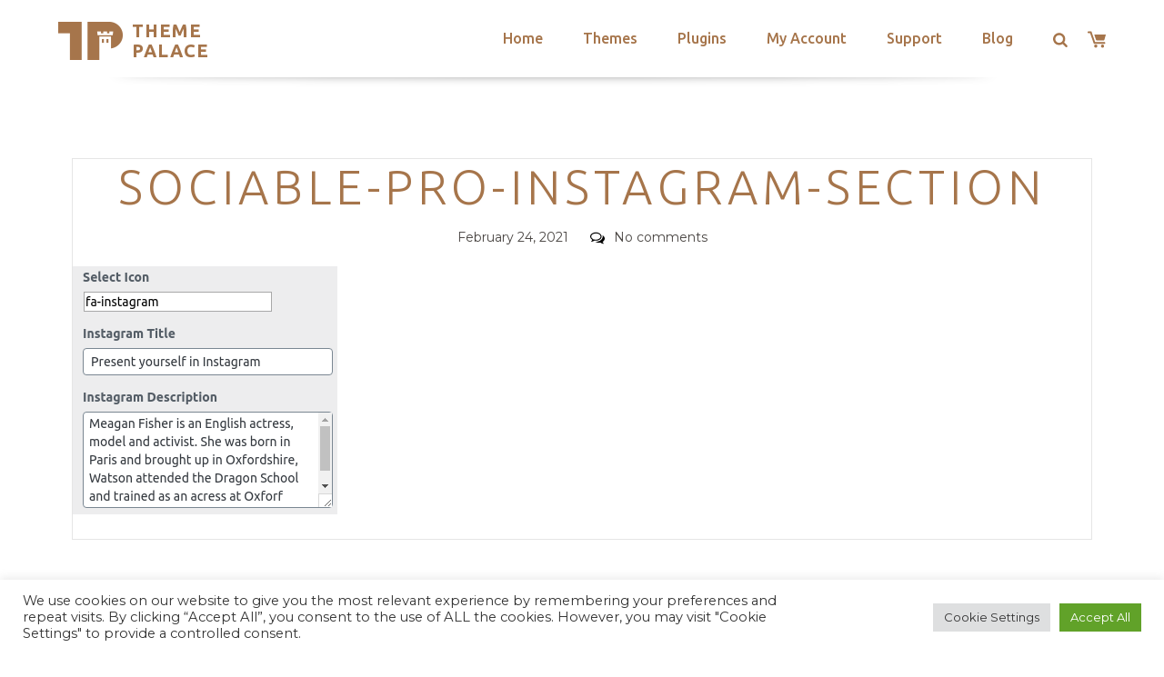

--- FILE ---
content_type: text/html; charset=utf-8
request_url: https://www.google.com/recaptcha/api2/anchor?ar=1&k=6LeXqEYpAAAAAKQkrwKYvQBNG0X_nGzd-mJL6MtL&co=aHR0cHM6Ly90aGVtZXBhbGFjZS5jb206NDQz&hl=en&v=TkacYOdEJbdB_JjX802TMer9&size=invisible&anchor-ms=20000&execute-ms=15000&cb=h0rl3xiw9jf5
body_size: 45530
content:
<!DOCTYPE HTML><html dir="ltr" lang="en"><head><meta http-equiv="Content-Type" content="text/html; charset=UTF-8">
<meta http-equiv="X-UA-Compatible" content="IE=edge">
<title>reCAPTCHA</title>
<style type="text/css">
/* cyrillic-ext */
@font-face {
  font-family: 'Roboto';
  font-style: normal;
  font-weight: 400;
  src: url(//fonts.gstatic.com/s/roboto/v18/KFOmCnqEu92Fr1Mu72xKKTU1Kvnz.woff2) format('woff2');
  unicode-range: U+0460-052F, U+1C80-1C8A, U+20B4, U+2DE0-2DFF, U+A640-A69F, U+FE2E-FE2F;
}
/* cyrillic */
@font-face {
  font-family: 'Roboto';
  font-style: normal;
  font-weight: 400;
  src: url(//fonts.gstatic.com/s/roboto/v18/KFOmCnqEu92Fr1Mu5mxKKTU1Kvnz.woff2) format('woff2');
  unicode-range: U+0301, U+0400-045F, U+0490-0491, U+04B0-04B1, U+2116;
}
/* greek-ext */
@font-face {
  font-family: 'Roboto';
  font-style: normal;
  font-weight: 400;
  src: url(//fonts.gstatic.com/s/roboto/v18/KFOmCnqEu92Fr1Mu7mxKKTU1Kvnz.woff2) format('woff2');
  unicode-range: U+1F00-1FFF;
}
/* greek */
@font-face {
  font-family: 'Roboto';
  font-style: normal;
  font-weight: 400;
  src: url(//fonts.gstatic.com/s/roboto/v18/KFOmCnqEu92Fr1Mu4WxKKTU1Kvnz.woff2) format('woff2');
  unicode-range: U+0370-0377, U+037A-037F, U+0384-038A, U+038C, U+038E-03A1, U+03A3-03FF;
}
/* vietnamese */
@font-face {
  font-family: 'Roboto';
  font-style: normal;
  font-weight: 400;
  src: url(//fonts.gstatic.com/s/roboto/v18/KFOmCnqEu92Fr1Mu7WxKKTU1Kvnz.woff2) format('woff2');
  unicode-range: U+0102-0103, U+0110-0111, U+0128-0129, U+0168-0169, U+01A0-01A1, U+01AF-01B0, U+0300-0301, U+0303-0304, U+0308-0309, U+0323, U+0329, U+1EA0-1EF9, U+20AB;
}
/* latin-ext */
@font-face {
  font-family: 'Roboto';
  font-style: normal;
  font-weight: 400;
  src: url(//fonts.gstatic.com/s/roboto/v18/KFOmCnqEu92Fr1Mu7GxKKTU1Kvnz.woff2) format('woff2');
  unicode-range: U+0100-02BA, U+02BD-02C5, U+02C7-02CC, U+02CE-02D7, U+02DD-02FF, U+0304, U+0308, U+0329, U+1D00-1DBF, U+1E00-1E9F, U+1EF2-1EFF, U+2020, U+20A0-20AB, U+20AD-20C0, U+2113, U+2C60-2C7F, U+A720-A7FF;
}
/* latin */
@font-face {
  font-family: 'Roboto';
  font-style: normal;
  font-weight: 400;
  src: url(//fonts.gstatic.com/s/roboto/v18/KFOmCnqEu92Fr1Mu4mxKKTU1Kg.woff2) format('woff2');
  unicode-range: U+0000-00FF, U+0131, U+0152-0153, U+02BB-02BC, U+02C6, U+02DA, U+02DC, U+0304, U+0308, U+0329, U+2000-206F, U+20AC, U+2122, U+2191, U+2193, U+2212, U+2215, U+FEFF, U+FFFD;
}
/* cyrillic-ext */
@font-face {
  font-family: 'Roboto';
  font-style: normal;
  font-weight: 500;
  src: url(//fonts.gstatic.com/s/roboto/v18/KFOlCnqEu92Fr1MmEU9fCRc4AMP6lbBP.woff2) format('woff2');
  unicode-range: U+0460-052F, U+1C80-1C8A, U+20B4, U+2DE0-2DFF, U+A640-A69F, U+FE2E-FE2F;
}
/* cyrillic */
@font-face {
  font-family: 'Roboto';
  font-style: normal;
  font-weight: 500;
  src: url(//fonts.gstatic.com/s/roboto/v18/KFOlCnqEu92Fr1MmEU9fABc4AMP6lbBP.woff2) format('woff2');
  unicode-range: U+0301, U+0400-045F, U+0490-0491, U+04B0-04B1, U+2116;
}
/* greek-ext */
@font-face {
  font-family: 'Roboto';
  font-style: normal;
  font-weight: 500;
  src: url(//fonts.gstatic.com/s/roboto/v18/KFOlCnqEu92Fr1MmEU9fCBc4AMP6lbBP.woff2) format('woff2');
  unicode-range: U+1F00-1FFF;
}
/* greek */
@font-face {
  font-family: 'Roboto';
  font-style: normal;
  font-weight: 500;
  src: url(//fonts.gstatic.com/s/roboto/v18/KFOlCnqEu92Fr1MmEU9fBxc4AMP6lbBP.woff2) format('woff2');
  unicode-range: U+0370-0377, U+037A-037F, U+0384-038A, U+038C, U+038E-03A1, U+03A3-03FF;
}
/* vietnamese */
@font-face {
  font-family: 'Roboto';
  font-style: normal;
  font-weight: 500;
  src: url(//fonts.gstatic.com/s/roboto/v18/KFOlCnqEu92Fr1MmEU9fCxc4AMP6lbBP.woff2) format('woff2');
  unicode-range: U+0102-0103, U+0110-0111, U+0128-0129, U+0168-0169, U+01A0-01A1, U+01AF-01B0, U+0300-0301, U+0303-0304, U+0308-0309, U+0323, U+0329, U+1EA0-1EF9, U+20AB;
}
/* latin-ext */
@font-face {
  font-family: 'Roboto';
  font-style: normal;
  font-weight: 500;
  src: url(//fonts.gstatic.com/s/roboto/v18/KFOlCnqEu92Fr1MmEU9fChc4AMP6lbBP.woff2) format('woff2');
  unicode-range: U+0100-02BA, U+02BD-02C5, U+02C7-02CC, U+02CE-02D7, U+02DD-02FF, U+0304, U+0308, U+0329, U+1D00-1DBF, U+1E00-1E9F, U+1EF2-1EFF, U+2020, U+20A0-20AB, U+20AD-20C0, U+2113, U+2C60-2C7F, U+A720-A7FF;
}
/* latin */
@font-face {
  font-family: 'Roboto';
  font-style: normal;
  font-weight: 500;
  src: url(//fonts.gstatic.com/s/roboto/v18/KFOlCnqEu92Fr1MmEU9fBBc4AMP6lQ.woff2) format('woff2');
  unicode-range: U+0000-00FF, U+0131, U+0152-0153, U+02BB-02BC, U+02C6, U+02DA, U+02DC, U+0304, U+0308, U+0329, U+2000-206F, U+20AC, U+2122, U+2191, U+2193, U+2212, U+2215, U+FEFF, U+FFFD;
}
/* cyrillic-ext */
@font-face {
  font-family: 'Roboto';
  font-style: normal;
  font-weight: 900;
  src: url(//fonts.gstatic.com/s/roboto/v18/KFOlCnqEu92Fr1MmYUtfCRc4AMP6lbBP.woff2) format('woff2');
  unicode-range: U+0460-052F, U+1C80-1C8A, U+20B4, U+2DE0-2DFF, U+A640-A69F, U+FE2E-FE2F;
}
/* cyrillic */
@font-face {
  font-family: 'Roboto';
  font-style: normal;
  font-weight: 900;
  src: url(//fonts.gstatic.com/s/roboto/v18/KFOlCnqEu92Fr1MmYUtfABc4AMP6lbBP.woff2) format('woff2');
  unicode-range: U+0301, U+0400-045F, U+0490-0491, U+04B0-04B1, U+2116;
}
/* greek-ext */
@font-face {
  font-family: 'Roboto';
  font-style: normal;
  font-weight: 900;
  src: url(//fonts.gstatic.com/s/roboto/v18/KFOlCnqEu92Fr1MmYUtfCBc4AMP6lbBP.woff2) format('woff2');
  unicode-range: U+1F00-1FFF;
}
/* greek */
@font-face {
  font-family: 'Roboto';
  font-style: normal;
  font-weight: 900;
  src: url(//fonts.gstatic.com/s/roboto/v18/KFOlCnqEu92Fr1MmYUtfBxc4AMP6lbBP.woff2) format('woff2');
  unicode-range: U+0370-0377, U+037A-037F, U+0384-038A, U+038C, U+038E-03A1, U+03A3-03FF;
}
/* vietnamese */
@font-face {
  font-family: 'Roboto';
  font-style: normal;
  font-weight: 900;
  src: url(//fonts.gstatic.com/s/roboto/v18/KFOlCnqEu92Fr1MmYUtfCxc4AMP6lbBP.woff2) format('woff2');
  unicode-range: U+0102-0103, U+0110-0111, U+0128-0129, U+0168-0169, U+01A0-01A1, U+01AF-01B0, U+0300-0301, U+0303-0304, U+0308-0309, U+0323, U+0329, U+1EA0-1EF9, U+20AB;
}
/* latin-ext */
@font-face {
  font-family: 'Roboto';
  font-style: normal;
  font-weight: 900;
  src: url(//fonts.gstatic.com/s/roboto/v18/KFOlCnqEu92Fr1MmYUtfChc4AMP6lbBP.woff2) format('woff2');
  unicode-range: U+0100-02BA, U+02BD-02C5, U+02C7-02CC, U+02CE-02D7, U+02DD-02FF, U+0304, U+0308, U+0329, U+1D00-1DBF, U+1E00-1E9F, U+1EF2-1EFF, U+2020, U+20A0-20AB, U+20AD-20C0, U+2113, U+2C60-2C7F, U+A720-A7FF;
}
/* latin */
@font-face {
  font-family: 'Roboto';
  font-style: normal;
  font-weight: 900;
  src: url(//fonts.gstatic.com/s/roboto/v18/KFOlCnqEu92Fr1MmYUtfBBc4AMP6lQ.woff2) format('woff2');
  unicode-range: U+0000-00FF, U+0131, U+0152-0153, U+02BB-02BC, U+02C6, U+02DA, U+02DC, U+0304, U+0308, U+0329, U+2000-206F, U+20AC, U+2122, U+2191, U+2193, U+2212, U+2215, U+FEFF, U+FFFD;
}

</style>
<link rel="stylesheet" type="text/css" href="https://www.gstatic.com/recaptcha/releases/TkacYOdEJbdB_JjX802TMer9/styles__ltr.css">
<script nonce="OIKA5FZbk8ahmDuL-2mQCA" type="text/javascript">window['__recaptcha_api'] = 'https://www.google.com/recaptcha/api2/';</script>
<script type="text/javascript" src="https://www.gstatic.com/recaptcha/releases/TkacYOdEJbdB_JjX802TMer9/recaptcha__en.js" nonce="OIKA5FZbk8ahmDuL-2mQCA">
      
    </script></head>
<body><div id="rc-anchor-alert" class="rc-anchor-alert"></div>
<input type="hidden" id="recaptcha-token" value="[base64]">
<script type="text/javascript" nonce="OIKA5FZbk8ahmDuL-2mQCA">
      recaptcha.anchor.Main.init("[\x22ainput\x22,[\x22bgdata\x22,\x22\x22,\[base64]/[base64]/[base64]/[base64]/ODU6NzksKFIuUF89RixSKSksUi51KSksUi5TKS5wdXNoKFtQZyx0LFg/[base64]/[base64]/[base64]/[base64]/bmV3IE5bd10oUFswXSk6Vz09Mj9uZXcgTlt3XShQWzBdLFBbMV0pOlc9PTM/bmV3IE5bd10oUFswXSxQWzFdLFBbMl0pOlc9PTQ/[base64]/[base64]/[base64]/[base64]/[base64]/[base64]\\u003d\\u003d\x22,\[base64]\\u003d\x22,\x22w5Jjwo3CjhZuOH54w7ldwpJvCFJ1RHJnw4Inw6FMw53DokgWC3vCvcK3w6t2w5YBw6zCq8KwwqPDisKxScOPeCFkw6RQwpAUw6EGw6kXwpvDkTLClknCm8Ogw4B5OHZEwrnDmsKAWsO7VUIpwq8SGzkWQ8OJWwcTYcOuPsOsw6rDvcKXUl/CscK7TQFST3Zvw5jCnDjDqmDDvVItecKwVgnCg15pf8K2CMOGPcOQw7/DlMK/PHAPw4HCjsOUw5kjdA9de0XClTJfw5TCnMKPY2zClnVMFwrDtXLDqsKdMSVYKVjDqUBsw7w5wqzCmsONwqfDqWTDrcKXDsOnw7TCrjA/wr/Cm07DuVAGaEnDsThvwrMWJ8O3w70gw6p8wqgtw6Uow65GH8Kjw7waw63DgyUzIDjCi8KWYsOoPcOPw70JJcO7XT/Cv1USwqfCjjvDgHx9wqcSw48VDBUnEwzDuyTDmsOYPsO6QxfDncKyw5VjIjhIw7PCmcK1RSzDgBlgw7rDr8KiwovCgsKTR8KTc3l5WQZ+wrgcwrJsw6RpwobCokjDo1nDnhhtw4/DrlE4w4pObUxTw53Cvi7DuMKmNy5dH1jDkWPCiMKQKlrCk8O/w4RGIDYfwrwnVcK2HMKgwo1Iw6YSYMO0YcKiwr1Awr3CrVnCmsKuwq8QUMK/[base64]/Ct0TCjsKaOW3CjkrCtgVYwqnDgXPCmcOjwovCkhJfRMKCfcK3w79USsKsw7M7acKPwo/CgSlhYCgXGEHDhjh7woQhZ0IeSBkkw50Xwp/DtxFTDcOeZD7Djz3CnHrDucKSYcKPw55BVR4UwqQbZmklRsODRXMlwp7DgTBtwrhtV8KHDy0wAcO3w6vDksOOwqPDqsONZsOtwqoYTcK+w6vDpsOjwp7Dj1kBVCDDsEkqwo/CjW3DoTA3wpYQIMO/wrHDtMOAw5fChcOtC2LDjhkvw7rDvcOSK8O1w7kpw47Dn03DvjHDnVPCqXVbXsOYWBvDiSVFw4rDjlkswq5sw6MKL0vDr8O2EsKTdcKRSMOZaMKZcsOSfC5MKMK4RcOwQWFew6jCijzCiGnCiAfCsVDDkWxcw6YkA8OoUHEzwp/DvSZHIFrCon4YwrbDmmfDjMKrw67CrkYTw4XChS9MwqjCicOVwq/Dl8KANW3CtMKGHjouwq8RwoUcwozDmkTCnw/Dp0dmccKdw7o1Y8KDwpAmeUnDhsOBIgtacMOCw53DkjXCgh9AIVlNw6bCjsONb8Oaw4pDwrZbw5wWw6FKbcKKw5bDmcOPMS/CscOpwqzCocOnD0PCq8KRwo/CknbDoF3DvMOFRRINV8KUw5Z1w6zDgHbDs8OjNcKLfxDDokDDgcKyGMKecUZRw5ArRsO9wqYpM8OXLRAEwq3CssOhwrRtwpgkSzrDvE4awoDDq8KzwpXDlcKAwoJ2GBPCmsK7OkoKworDssK1Lwk6F8KXwo/CihzDp8OUWXsAwpDCt8KADcOce3jCtMOrwrDDtcKXw5PDiVhhw7clVj9Sw4VIFlAwB1bDo8OHDk/CgBDCjWPDn8OFHg3CkcO+AQDClUfCt0luc8OmwofCjULDg04hHUjDhWbDtsKGwrsKOmQgVMOjdcKlwq3CvsOiCQLDtCrChsOJM8OEwpTDusKTVULDrFPDsitZwqTChcOcOcO7Zm1QWUHCl8KYFsOkesKxPX/Cs8KZBMKzWC/Dli/DtMOnRMK+wqp+wp7ClcOVw6zCshMVY3jDs2kSworCtMKmZ8KyworDtzTCvMKPwrHDq8KJKVnDi8OuD0kbw7k4HmDCn8Oiw6bDt8O/aEFyw6YHworDplNNwp4VK2/Dlgcjw4PCg0jDrR/DtcKbXzHDrMKAwpvDkMKDwrANQDUrw4oGGcOrTMObGB7Cg8K9wrHDtMO3M8OWwp0FOMOZwo/Cj8Kuw7VIIcOVQsKVfRXCvsKNwpF9wopRwq/DgVvCs8Oaw4HDvBDCoMKlw5zDssKfP8KiVkR/w6/ChRMmdMOTwqzDiMKbw5rCt8KJS8KKw7rDlsKhVMOuwrfDrMOnwq7DrHAMJHEow6PClkfCk2YIw4MFKRRXwqkZRsO/wqo1wqnDr8OGecKbGnl1bnzCoMKMJABYTMKPwqgoPsKOw4LDjlZlfcK9ZMKNw7jDikbDk8Oqw455BMOLw4HDoRdywo3CsMOZwrg6IypYaMO8Sg/Clgkmwrk5w7bCrgXCrDjDj8Kow6MOwrXDlUrChsK/w47CsBjDqcKta8OMw6sDd2LCj8KAaQYEwpZLw63CrsKGw4/DtcOSacKUwqJzSxTDv8OUVsKOYsOyW8OVwq/CtTrCosKjw4XCm0ZMOEUsw61uYi3CtMKHJFtJJ1Now6R9w7DCucOBABjCt8OPOn3DisOWw6nChXPCl8KaQcKtS8Kcwoxkwostw7zDlCvCkGTCg8Kww5VdfH5xEMKrwozDsk3Du8KULgvCrkNhwpDClsOXwqg1wp/[base64]/DjcK8wqnDuwJjwrwsLsOdw6rDum/CgcOiXsOpw4rDgg4aQ2fDi8O0wpXDk3ILNg7Dn8KkUcKFw5lSwqnDj8KrXHXCiFbDvhPClsKDwrzDuANYUcOKAcOYAcKVwqt1wpzCmDLDlcOHw44uWsKiPsKhMsKwAcKZw6h/wrxsw6BTDMOHwqPDhsKvw698wpLDvsOTw6lZwr8mwp0ewpHDnhlZwp0Uw6TDq8OMwpDCqh3DtnXCgzDCgC/CrcKawq/DrsKnwqxFCzAyJXZOFinCp0LDu8Kpw4/[base64]/Cj2XDsGpMKDEXWybCuhpQN8OawrLCsk7Cq8KmQMO1HsO5w6DDisKeOsK0w41jwoDDkhLCvcK+XyERBmQQwrUoJiINw5YowplpHsKnOcOcwrMYI0/ChDLDuUDCpMOrw5VWeQpFwo/CtMKiNMOnBcKuwo3CnMOEEFRSCnbCsXzCjsK0TsOZWMKtIWLCl8KPRsOffcKeIcOFw6DCkyjDu1IndMOfwqXCrgjDsAUAw7PDs8O/w43Ct8K+CgDCl8KJwoA7w6bCtMOLw5bCrhzDi8KJwrHDqgDChcKEw73DsVDCnsKycDHCrsKJwoPDhGvDgxHCrlpww7A/EcKNUsOXw7PCiwXCr8O4w7NaYcOjwqfDs8KwF3k5wqbDlX3CusKGwqJywok1FMK3D8OzLMO/Yi8bwq13JMKLwqvCrmXCoQRywr/[base64]/JMKDw6/CusOBFxIxI0LCm8Obf8OvwosVKsKgPVTDncOHHcK+DRXDllvCtMObw7vChEzCtcK3A8OSw7fCoSA9DCzCuwB2wpTDvsKpQ8Ofc8K7NcKcw4rDhXPCrcOkwpnCrsOuD31jwpLCiMOQwpTDjxIIHMKzw4rDpDMCwofDjcK1wr7DlMOLwp7CrcOaHsO+w5bClW/DgjzDhTwMwooOwojCph1ywqPCmcOQw6XDlwQQBQtfXcOzFMKVFsOXZ8OADAwQwqFGw6sXwoZOBlPDrDIoZ8KBMcKuw64zwrHCqsO0SULCtHV7woARwpzCq31qwq9Zwq0FCk/DmmJcIRtiw4bDtcKcD8OpNArDrcOVwqs6w7fDhsOwcsKXwrpkwqUcZlVPwqpZGArCkxjCtjnDqyjDqzzDllVlw6HCrSzDuMOFw7HCuybCq8KkawZ0w6Mrw6Eiwp/DjMOOCgltwpBqw59+Q8OPQsONAsK0ejVwDcK/HS7CjMO3WsKrdyxpwpLDg8KuwpvDvcKhB34Cw5kUNRXDsULDlsObEsK8wrHDmzLDhMOow6p2wqIQwqNIwopTw6/CiRMnw4IOYQd5wpbDmsKBw7XCosKtwrzCh8KHw6Y1bEoAFsKnw58ZM0lZOhRHL1DDvMKowpETKMKdw5s/R8KZXXLCvzXDmcKOwpfDnXYJwrjCvSUYOMKOw5fDg30SRsOJclbCqcKxw43CtcKRDcO7Q8OlwojCkR/DiiVbFijDs8KbCMKvwpLCg03Di8Onw4BFw6bClRbCok/CocKrccOHw6sxecOCw5jDocOWw4hvwonDqXXCsl5hUCYSG39DRsOxdXPCoQvDhMOjwqzDicOMw48Nw6bDrS4uwpEBwrPDksKzeRMcFMK8YsOvTMOOwp/[base64]/Ct3bChMK+w4/CpW/Do8OpfcOKw6HCucOFXTpKwqXDk8ONembDjGZ2w7fCpB8GwrILJE/DtBU/w6Y4LivDggbDuFXCpXV9HHxPA8Kjw7kBBMKHEnHCusO1wpDDh8ONbMOKXcK8wr/[base64]/[base64]/[base64]/CmGMTwrl4VcOUw4QHwr9pw78CMMKMw6HCvcKaw6ZuV3jDnMOePQsqGsOBdcOBMhzCt8OCdMK+TCMsIsKcaTzClcKGw5TDk8OQAAPDuMOaw4rDlsOlGz07w7PCq2rCmm4Bw54hHsO1w6Y+wrgTfcKSwo/DhznCjgoBwqrCrMKQQB3DisOww4APJMKpRybDqUnCr8OUw4vDmhLCusKpAyjCnmTCmghKSsOVw4ETw6Qpw7sywqJ+wpACMng7AG0QUMK8w57CjcKWJk/Do1PCj8OBwoJ5wp3Cl8K9IEXCvH5xXMOGPMOeIzXDqXocPcOsNQfCs1LDoW8Jwp18T1XDoSZfw7grXRrDtnHDssKpTAnCoAzDlm7DocOhC1NKPkk8w65gwo0qw7VTNQhRw4XCq8Kuw6HDtmEIwpwcwo/DnMK2w4Asw4TCkcOzbHknwrYPbRBywrbCj2hGRMOkwrbCjlRWYmnCgEByw6HCoB9Aw6TCgcKqSCtnRk7DqTPCjwsqaSpBw6d/wpgUJsOFw5bDk8K+RVQLwrhVXTbCmMOFwrI6wpB5wp/[base64]/CisKuesOHw4p8JsKBwqcSMy7Ck0VQw491w6olw6UYwpTClcO0IGPCnWfDuhjCjjzDmsOYwr3ClMOUGMOResOOf1tjw4Rcw5/[base64]/woJjJXozcE7CrcO/woUKaGp2OsKGwo3ChHfDusKBw4t/w7pawojDucKRUEcSBMO2IgXDvQHDpsOAwrVQDkXCmsKlZVfDrsKUw6Yzw4t9woZaHi3Ds8OMLMOPA8KReX51wp/DgnB7AzvCnHpgDcK8IzpvwpXDt8OtQnDDhcOOZMKcw7nDq8KbBMOfwodjwpDDk8KscMOHw77DjsOPW8KFfk3CshrCmBU2VsK9w7jCvcOlw61Xw7lAL8KcwolgNCzDujFOL8OIX8KeSk4+w49BYcOBR8KXwqHClcK+wrl5ez3CrcKswofCgw/CvGnDt8OzDsOiwqLDjULClkjDh1HCs24QwrROSsOWwrjCjsObw5l+wqHDhcOhYyJSw6N/X8OccWp7w50gw6vDkkBdNnvCgjbCiMK/w4lGWcOcwpYxw7Iuw63DtsKiLnl+wp/ClHxNa8K6YsO/NsK3wp7DmFIUZMOlwqjCusK0QUR0w4DCqsObwrl7MMODwpDCu2YqUT/CvDTDsMOhw5Z3w6rClsKZwo/Dt0TDsAHCmQbDisOLwodJw71KeMKkwrFZYHtpLsKHJnNeG8KBwqRzw5zDvSPDkG/Dkl3DgcKBw47Cp2jDn8KqwrjDjkzDssO0w5PCuwtnw60Jw61qw48xeW0rBcKJw7ZxwovDicO/w67Dl8KFSQ/CoMKDTTovbMKXcsOVXsKiw4JFEcKUwrVJDh/[base64]/DsMOGcmbCrFjClUtLNwMyw5xZWsOtAMK3w6XDuz/DtEPDkg58VXQ2wr0uD8KKwrxtw6sFSUxfF8KIdRzCl8OeUxkkwrDDmkPCkEbDgj7Co0t+SkxTw6dtw7vDu1bCnFHDjMOowoU8wpvCqkAKFFNAwq/[base64]/ClUM8wp91R8OjWMK5w7HDr8OLwp1XwqvClnrCkcK6wpLDp1I4wq/CjcKkwplGwrtFA8KNw4MJHcKEbU8cw5DCn8Khw4IUwoljwrfDjcKYScOlScObIMKvXcKEw5UcaQjDsU3CssO7wqAPWcOcU8KrISDDi8K8wr0ywrnCuUfDpXHDlcOGw5Rbw69VRMKawrrCjcOfAcO/RMOPwoDDq2oew65DfSVqwoVowogSwrggFBESwqvCvjETY8KBwpRCw6bDtAbCsA00bnPDhxvCscOVwrgswrvCtT7DisOXwqrCp8OoQAV4wqDCmMO/UcKYw6rDoQzCi1/Cv8K/[base64]/CisKJR8K0w588w4MNMMOPBMOnDMOzw78OUsOxCinCoHocWHYuw5TDv2BTw7nDt8K6c8KVdcOwwqrDo8KnMnPDisK+CXgrw6zCi8OpPcOeJEnDisK3fRTCr8KDwqxmw5BKwonDnsKNQl9YNsO6VkbCvmVZIsKEDDLCs8KRwq5MRDXDhGvCk3/[base64]/DsMOxwrvDkFdIw4w9w6TCtMO6w6lxaEfCmMKOUMOSw7E9w6vCh8KFLcK/LV8jw60fDGI4woDDmWHDuRbCosKxw7IWAmLDtcKaA8O+wrlsG0rDosKsFsOTw5vDuMOfGMKfBB8tS8OJMhhRwoLCqcKJTsOvw6wCe8KtHXR4UwF6w71lPMKQw6XCiG/ChiLDhVEKwrvCm8K3w6/CvMOvWcKIXDQpwrs6wpFNfsKTw7dUKDRPw6hcZ3QOMcOOw4jCssOud8KNw5HDkgjDkjbCry7DjBEVVcKIw708wp0Nw5QHwrMEwo3CrTrDtwJxPF9ITTTCh8OsQMOJOVLCncKuw6pCOQInJsKswpI7IXYswrEAN8K1wp83LA/[base64]/[base64]/woXDisKtw6bDh8K0Q8KnAEUsUsOqMw7CtEvDncO6IMKNwqbDlMO7ZjFuwrnCicOAw64vwqTCvD/DhMOdw7XDnMOyw4TCt8Ocw4gbMQV9YTLDvU51w4EEw4AGOlRwYmLDmMOUwo3Cm1fCtMKrAhXCmzDCm8KSFcKYN07Ch8OqDsKgwoYHNWUiR8K0wrNUwqTCsScuw7nCqMKVJsK/wpEtw7sNMcOgASvCr8KaHMOOMAx2w43Cn8O/AsKpw6oCwrx0fjZ6w7TCogcbL8KLBsKrdlcWw6s/w4DDhsODDMO3w4tCHsOnCsKbXyRXw5rCn8KCLMKHCsKAC8O7EsKPbMOpR2ovJMOcwoUpw5zDnsKDwrtvfT/CisKIwpjCsnVJTiNowojCgjsyw7/DrjHDtsKHwo8kVTTCk8KDIQHDhsOYaU/CgynCrVxta8Kww4/Dv8KIwrJSNcKXVMKPwpA3w5DDkWMfRcKQU8O/[base64]/DqR3DvsKRMsKTw5JRw7YWO8Okwq3DscOnMHDCnRc1JiXDoBZxwr49wp3CgkUnB3nCg0QaG8KaVERBw4VJDB5WwrvDgsKAL2dbwpN/wqlMw5woGcO1d8Ohw5/[base64]/JgMQwrzCuXfDnyLCucO0w79lwocsw63DmcKfw60vQcKRwoDDjcOyLBzCtmbCuMK9wpEYwo40wocBBFXDtktrw59NQRHCnMKqLMOoBjrCkUIjY8Okw4ZrQ1kuJcOrw5bCtS0RwrLDscKJwojDm8OBM1h9ScOCw7nCnsO+Xi/DksOnw5HCmiXCj8Ouwr/CtMKDwq9FdBLCosKAQ8OWdyfCg8KtwoXCiC0OwrfDkGoPwqvCgTthwqrCkMKpwoh2w4IXwozDlMKGAMOHwrHDtCVFw60owq1ew7/[base64]/O8KaF8O4wrwSOjjClGpGZxjCpcOwaxM2NMKBw4E/woo/QsO0w50Uw5FOwqNlY8OQA8Kjw7NhXQlaw7Bmw4LDqsOfRcKncizCtcONw4JMw7PDjMKNc8KHw4zDuMOQw4R9w7jDsMKuR3jDulpwwo/DhcO5JGRZScOuPWHDicKAwo5cw6PDs8O3wrAew6fDsUtLwrJewrIjw6g2bGHDinzCk1zDl0rClcOuMW7Cl05We8OaUzvCmMOdw4sNXjNKV0xzH8Oiw7/CtcOMEHfDoj8LJFYdZyDCliBVbxk/QQNUX8KXEFjDkMOqCcO4w6XCjsKpVjkIcxTCtsOGQ8KUw73Di0PDnEHCpsOJw47CvnxmIMKnw6TCqQvDgTTCrMOow4nCmcOcaxYoNWzDjQYTfBcHJsO5wo/DqEZLaxVYDQbDvsKUCsOkP8ODOMK/CcOVwpt4NyPDq8OsI3DDn8KZwpsUD8KYwpQrwpPChzRdwrbDjRY+DsOLLcKOQsOGGVLCs3nCpBZXwr7CugjDlGBxABzDs8O1PMOKeBnDmktCNMKFwrFkAy3CkxYIw59cw4LDnsO8wrE9HnvCtTHDvj8BwoPCkSs6w6/DqktMwo/[base64]/DtSs7w5rCmcKiw5t9wqlXw7vCqjPCjcKSa8KVwqcvVTgHCMOCwqoIw4XCmcOQwo9rPMKSK8O+XjfCsMKZw7TCggnCosKxR8OLfcOCIWxRdjIUwpRMw71xw7DDsR7Cg1oKAsKvNGvDrVpUU8OKw6LDh19KwqjDlB9nXBLChU7DlzMLw45bE8OKTWl8w5MMD0pIw7/Cq0/DvsOKw7sIN8OXDMKCCcKVw6wtIMKyw4/DusOiUcKcw7XCgsOfDlHDjsKow4Y4FUjDoTDDqSs1DsOgfg49w73CmlnCkcOxN1DClldbw5NAwo3CmsKNwprDusKXVCbDvW/CoMOTw6zDmMOJPcOWw5wOw7PCpMKqLFN7cBMJBcKrworChHfDokTCqmt2wrl/wq7CgMOiVsKTQiXCr04RbMK6wqjCiWwvdFYFwoXCiThAw5hSYXnDvljCqWMYG8Oaw4HDmcKHw5I3B0HCoMOBwpvClMO6DMOSNcK7ccKgwpDDr1rDpmbDoMO+DcKlbCbCtXg3I8KLwpdmNsKjwokQM8Osw69qwqQKFMKvwp7CosOeeR92w5/Dh8KgBxXDuFrCvMO9VTrDnW5tHmpvw43DiVPCmhjDiSoBe3DDoizCtEhNezoDwrfDiMOSPRrDjGFZCQp3dMOmwo3Dqm1hw4EDw6kvw4MPw6fCqsKVHnDDkMKTwrcRwobDo2NQw793NFMPUWbCnWvCsHBhw6MlesOEAAcIwrvCs8OLwq/DsS8NLsOaw7QJZlUtwrrClMKewqjDiMOqw5/CjMOzw73DhsKVdk9rwrXCmxdZIQfDgMKeH8O5w5XDrMKhw65qwo7Dv8Kpw7nChMOOInzCnHFRw7TCqWPCjlzDlsOrw6cTbcKWSMKzKk/ChisMw4jCiMOcwrRVw53Dv8KowprDiH8YBMO0wpzCqMOrw4pfVsK7bm/Cp8K9NirDjMOSesKZf0ByeHBDw4wcBWNiYMOITMKSw6bCjMKlw5ZST8K/C8KUFidbdcKBwo/DlQTCiQLCuHfDt1xWNMKyf8O4w75Rw7wnwpNXYy/DgsK7Kg/Dh8KcKcO9w6kfwrxTOsKOw4XDrMO9wo/DlVLDhMKCw5TCpsKwWUnCjVw6XMOMwo7DqcKRwpx6LwJ9AyrCrStOwqjCl2QDw6rCqcOJw57Cv8OGwrHDsUzDsMO0w5DDmmjCuXDCrMKVFC53w7x6cTPDu8OQw5DDqQLDnEDDu8OiJQlDwqFJw70zWBMKcXU8QjdTF8KNQ8O7BsKDwpHCpiPCucO3w6NSRhhzKX/Cl3Nmw4HDscOtw7bCmlF/[base64]/Cin3Cp0nDqg8SwplNTSrCjmjDhTALwrDDpsOsbQhWw7ZYNGXCr8O3w5jCu07DoCfDjhjCnMOJwr9tw5ASw4HCrlbDo8KmIcKFwps+RGtSw4sWwrsUf2xURcKsw55Zwr7DihM9woLCh3/CgF7CjG59w5vChsKSwqrCmEkSw5dHw6JJScOawoXCq8O0wqLCk8KaaGsAwrXCkMKMUw7CkcOqw6EBwr3DrcOFw48Va2vDu8OSJgvCtsOTwpJUfT5pw5FwJMO3w77Cn8O/O3oXw4kEfMOCw6doWShdwqZgaVfDjsKhTifDo0c5W8OUwrLClsOdw4LDm8O5w6VBw7rDjMK3w40Sw5DDosONwrbCuMOhBBE4w5zCrsOkw4PDni47Phhww73DqMO4P0nDiFHDvcOsS1/Cr8O3e8Kbw6HDk8OPw4XCkMK9woVhw4EBwrRHw5jDpFfDinbDjirCrsKnw6fDo3NIw7MTNMKlCsKXRsO/wrvCosO6bsKiwp4oEFJResKmMcOQwq8gwqAZIMKewr4VLyBEw7AoQ8KMwo8jw4PDmn1iJj/DncOrwofCkcOXKRXCjsOKwrs7w6Ilw4l4E8KpbnVyf8OAZ8KMWcOAITrDr3Exw6HDtHYqw4BPwpgEw7zCumliHcOVwpzCinwqw4XCjmzCtsKgRyjCgcK+akojIGlLLcOSwpzDu1vDusONw5/DnyLDpcOKe3DDqlUcw755w55uw5/[base64]/UXfDp3vCsMKkwqPClRN8w7PCugHCosKxw5AIw4E4w7LDnk8HGcK6w5bDqGg6DsOgZ8KqKzrDm8KxbhDCkMKdw7ALw4MmBTPCvMO/[base64]/[base64]/Dhy/DmmM3w4nDocKaw7TCkMKSw7XCvB8Mw606X8KYMFnCuDnDv2oawoAweFodC8KpwpBHHXUnYH/CpiLCgsKiMcK9YnjCtTgYw7l/w4fCoWJMw5orRxfCs8KYwqt+w4rCr8O/en8TwpLDt8KHw7Bed8Kiw7RCwoLDisO5wp4dw7dqw7TChcOXcCHDjD/CiMO/bW1AwphVCm7Ds8K4A8KEw44/w7dww6fDjcK/[base64]/Dl8O5SVrDpcKpwpI/[base64]/w4AjDcKcAcKfworDpErCj8OwwrxEwr/CiT4cLljCkcOWwotYOGMHw7xRw6oNYMK8w7bCuDU0w5IWaQzDnsOkw5xQw57DkMK7XMK8SQIfLThcdsO8wrnCpcKKHTZCw6kww4DDjsOTwowrw67Cpn59w7HCnWbCsBTDr8O/wqwCwqPDisOkw64wwpjDmsOhw43ChMOWc8OOAVzDn3J3wp/[base64]/DgWrDg8Okw7jDjTnDlGnCk8ObS8Kow4kleyxawpELKBUHwojCusKTw4LDscK3wp7DhsKhwrprY8Olw6/Ci8O5wqBgcnDDvSMKGAIww6Yzw4xtw7bCvRLDnUUVHCzDicODdk/CiXDDrcKaAUbCnsKyw5PDusKgZEotKXBrMcK3w4MPCgTCmXFJw4XDqBlTw4RwwqXDhsOCDcOBwpDDq8KLClvCrsOHIcONwos/wqPChsK6SmfCmGgUw5rCkXoARcK7UmdGw6DCrsObw4rDucKpBHfChj0EJcO4F8KFZMOAw5V5BTbDtsOBw7vDoMOVwojClcKBw7AKEcKiwq/[base64]/big0Z3HCq1rDqMKpwrprbShsw5rDtToYXkrCrn7DuFAIUx3CvcKqTMOJQxFMwoA1F8K2w5gnUGQSRMOIw5DCg8K9VwR2w47Do8KpGxQLf8OdJMOzICvDjGEIwqXDt8Kaw4g0HyfCkcK2GMKjQHzCvz/[base64]/[base64]/w7jDocKVQsO8a8KUEcOxwos9w57DhH54w55sUjcxw4nDrcOswobChzV1VMOyw5fDnsOgSsOOG8OIeToyw75QwofDlMK4w4zDg8OTIMOswoFrwpoXWcOVwpjCiUtjT8OGEsOGw5dmB1jCkUrCo3XDu1bDssKVw5Jhw6XDg8O/w71zPBLCoijDlRhow4orWknCqVTCk8KVw49gBnYzw6/CiMKyw4vCgMK2Cysow78Jw4V9XThaR8OeVgTDncOJw6nCpMOdwqPCkcO+w7DCnWjCiMOoSATCmw4vXFd3wqnDp8OKAsK9W8KNI1/DsMKUw5YOXsKoEmtodcKpT8K3biXCh3PDosKSwqDDq8OIecOywqvDo8Kyw4jDuUJpw7wCw6AbH3AqVltHwqfDpXbCmGDCpjrDrD/[base64]/[base64]/Dii3CpHrCgsOjdzl8az0Hw7nDjQdnCcKpw4ZZw7w/wr3DkE3Di8ORKMKIacK3IcOEw48cwq4/WF0dGk5zwrUGw548wqAbTA/CksKYNcOIwotEwqXCksKTw5XCmFpOworCp8K1CcKqwq/Cn8OsAFvClgPDk8KgwrLCrcKMa8KNDz7Dr8KiwoHDvw3Cm8OtNUrCvcKUaR4Tw4cJw4PDh0bDpm7DqMKSw5pAKUfCtnPDosK8bMO0ScOrU8O/[base64]/DpMKMw7kMw5zCilRDeH3Dk8OufMK9wplvdETCu8KbFTwbwoILOhg0REksw7nCgcOlwpRfw5zCnMOlPcKUHcOkBgLDi8KXAMO6GcOBw7JWQTnCicObH8OLCMKrwrELGDJ/w6TDumk9DcO/wq7DkMKcwqVww6nCritGBXpjAcK+ZsKywrsfwp1fRcKvSn18woPCjk/[base64]/[base64]/CocK0w5sqGsKew7hZwoQDwrvCnQHDvDfCnMKLw73CtX/CmsObwpzChxbCnMOLZ8KWKhzCsTfClUXDiMONM0ZrwprDrcOpw5ZjRRV5wozDsGHDlcKneh7CosO6wrfCi8OAworCgcOhwpdPwrnDpmfCiTvChXTCqMKlKjrDqMKiHsOwVsKjMBNrwoHCiEvDr1Aqw4rDlsKlwr4OK8O/OABBX8KXw7khw6LCq8O2HcKVZgt7wqLDlVXDlloqBDXDkMOKwrolw5BfwrnCuV/Cj8OLWcOXwogCPsOTEsKKw53CpncbGcKARhnCqFLDoyERasOUw4TDinoEbMKWwo90CMOtHzTClMKEYcKhQsK/Tz/Cu8O5FMK+HHwRVlzDncKcEsKHwpNtPm9rw4VdcMKMw4nDkMOCK8KuwrlbbHHDrHHCmUoODcKkKMKNwpHDrj7CtMKvEMOZH1jCvMOYWhkUfzXCiw3Cj8Oiw4XDrzHDlWA5w5JoVQQ/[base64]/[base64]/DgsO8J29JFcK3WH/CrcKew57Csmwfw4PCv8OvYAUYwqs4EcKZYsKXYgDCmsKWwoYcGknDq8OiH8Kbw40Ewr/Dm0bCuzzDmi0Jw79ZwojDjMO2wo46JW3CksOoworDozRbw4rDvsKLJcKGwoXDgQLDqsK7wrLCj8KVw7/DvsOWwqTClHLDrMOow4lWSgRQwrbCncOCw4HDlyscZijCm1ofYcKnJsK5w7PDsMKrw7BOwp9TJcOiWRXChQ3DjlbCq8K3GsOZwqJpOMOYGMO7w6TCsMOkKMOXS8K1w4bCnEQ0PcK3YyjCrWXDv2DDuEUkw49QJ3/Dl8K5wqPDgsKbM8KKPcKeacK9YMK8ElJZw41dQkw+w5zCgcOPMhnDlMKlC8OzwqkDwpMUdsO0wp7Ds8K/YcOpGzPDksKVJhRNVlbCkFgKw4MlwpjDrsK6QsKhbsKpwr1RwrJRJgtOOiLCusOjw5/DjsKgWFxnPMOUPgQrw55SMS59FcOnYcOSPC7Cpj/Chg1awrLCoknDhxHCqn92w4RbUjIaUcKCUsK0FR5YOwp9N8ONwo/DuhHDpcOYw4jDtVDCp8K/wpY3GXPCo8K+VMKPWUBKw7pHwqPCi8KCwrTCjMKxw5BTTcKaw5BgcsK4YV9rSDTClWrDjhjDusKfwq7DtMKywqfCsy14asObFgHDgMKowp1LKHPDiFXDpEbDmcKUwpDCt8Kpw7Bia2zCsy3ChV1mFMKvwpfDqC/Clj/CmktQMcOQwpk/Ly4oMMK1wpcKw5bCmMOPw4FVwr/[base64]/[base64]/[base64]/NMOgCEbCmEXCvx0QfnbDp8KJwqNPwplSbsO7EgjDgcOtw6nDpMOOexrDgcKGwot8wqpSGwBIFcOAJDxNwqXDvsOMEWprZDpeXsKwcMOURBfClx0tU8KzNsO/T1w0w77DmsK+U8OHw6ZvdkLDq0tWTWLDmsOsw47DoRvCnSvDoW/CmsOxGT1qSsKQaRJswp87wrDCpcKkH8KSMMK5BhlVwpDCj1wkG8Kew7vCssKcGMK8w7DDksOzbC4YIsOiQcOFwpfDpCnDv8KvTjLDr8OKEHrDjcO/Um0Wwp5kw7g4wpTCgwjDhMO+w4xvWsO3EMKOK8KRWcKuWcOCZMKrVcK9wqoFwqk3wpQEwpt7WcKbIEjCsMKZNXY4XkEhDMOXa8KFH8K3wolNQXfCvE/Cv0bCncOEw7N7BTTDi8KrwqTCnsKVwpDCv8O9w5R9UsK3OAouwr3DjsO2YSXCuEB3QcKuI2fDmsKzwo9DNcKfwqRrw7DChsOwUzQMw4jChMKeO0o/w6XDhB3DgkHDrsOeVcOmPicIw5zDmjvCqhrDlS4kw49cMMOEwpfChwkQwq9Yw5EZRcKvw4cfDwfCvTfDv8K5w41TJMOIw5kcw6BZwqlFw5VEwqIqw6vDjMKVF3fDjWB1w5wmwrHDrX3Dqktww5dBwr13w589woLDqycSNsKUccOewr7CrMOEw6Bwwr/DgsOrwonDp0Qowrkcw77DozrCmmvDp3DCk1PClMOEw6bDmcOtZX16wrA+woLDiELCl8K/wpvDkgRSFWDDpMOqZHwHGMKsVRs2wqjDjzrCn8KrP1nCh8OgEsO5w5DCvMOhw7DDj8KUw6jChFZowqA9HMKFw40Zw6howozCuh/DgcOwcnHCuMONKGvDjcOvK1lfD8OLUcKiwo/Cu8K0w4TDmkEUKF7DtcKRwphkwo7Dk3nCucKtwrDDtsOywq4Gw4XDocKPXxrDmR1uVwHDo3xhwokCI2nDv2jCkMO0f2LDosK5w44xFwxhWsOYesKfw7/DvcKxwovDohc1RlPCrsKgJMKAwoB4ZWPDnsK/wrvDoQYRcT7DmcOqQ8KpwoHClRNgwrRnwoDCo8Kxe8Ozw4PCtwDClj4aw7fDhhcTwpDDlcKuwr3CqMK0WcKGw4HCr2LClmfCm0drw5rDrFTCtsKxHWIhYcOww4LChgNiPzzDmMOuDsKpwpDDuyvDpMOJMMKHCWoVW8OCRMO+eiEfQcOQccKtwp/[base64]/DhsO0Fydiw43CnhnDiRjDjj47IV59JhvDgcOUOAQSwo3Ci0LChDvCl8K7woXCicKoWBnCqSbChhd+Sn/Ch13CgRnCpsOYNh/[base64]/DpsKMJ3rCrMOCw5XDkMK6w6JfVsKuJcKwBcO1VhcJw5UYTRLDs8Kpwps+w4c0SzZlwpvCqBrDmsONw6BMwo50F8OgNsKgwpdqw4cCwpnDukrDm8KQdwobwpHDsDnCmXDChHnDs1zDqDPCosO7w697esOMdFRoeMKGDsKFQREfA17CqB3Dg8O6w6HCnz98wqMwdV4/w60qwq1ywoLClWbCm3lBw5MMbU7CgsKLw6XCk8O9HgpbfsK3TVIMwrxFMMK7SMOoTsKNwohew7nDusKPw7dew7lSZsKJwpXCsnvCt0ttw7PDnsK7M8KJw7ozFF/CqELCg8KrM8KtFcK1OVzCmEJjTMKBw7vDqsKwwol+w7HCuMKLFcOXOWtoBMK8HTlrXCLChMKew4YywrXDtwDDh8OceMKzw685RMKowpfCr8KQQyXDtH7Cq8KwT8O9w4zCoCnChi0UIsOOLcKZwrvCtyTDl8OGwo/DvcK7w4ElWxrClMO7QWQaacO8woAfw4thwp/[base64]/CqMOcw4zCusKlw6V7JXMbwovDnG/DocKHIUlgZ8OiEgp3w7zDmsOcw4jDiDt0wqA/w4BMw5zDucKsJH0pw5bClMO3BMO/[base64]/CnnrCp05CG8KkwroLXV5OQ3hSPsOeHW3DqcOMw4I+w5RPwop3JzDDp3vCjsOlw6HCjnYWw4LCvn8mw4XClTDClD0oPWTDssKKw6HCosOkwpF/w67CigjCiMOqw5LCmmDCmADDtsOHUldHH8OIwpd5wqrCmHMXwoMJw6hGDcKZw48RXn3CjsKCwoA6wrsyVsKcIsKlwo1YwrIbw4VFw6rDigjDqMKQFVLDviV0w7zDnsKVw759VTTDnsK9wrhQwph/[base64]/[base64]/ChxYZwo9FEB/DsyTCkFnCgMK3acOYE17DpsK8wpfClEgFw6TDjMOiw4XCiMOxBcOwFEdlSMKAw5heWhTCu3TDjFTDicO0VAAGwpwVYhdXAMKtwo/ClMKvTmzCnQQVaho2JGvDk3gIEhjDqAjDqRpgBR/CtcOcw7/DqsOS\x22],null,[\x22conf\x22,null,\x226LeXqEYpAAAAAKQkrwKYvQBNG0X_nGzd-mJL6MtL\x22,0,null,null,null,1,[21,125,63,73,95,87,41,43,42,83,102,105,109,121],[7668936,686],0,null,null,null,null,0,null,0,null,700,1,null,0,\[base64]/tzcYADoGZWF6dTZkEg4Iiv2INxgAOgVNZklJNBoZCAMSFR0U8JfjNw7/vqUGGcSdCRmc4owCGQ\\u003d\\u003d\x22,0,1,null,null,1,null,0,0],\x22https://themepalace.com:443\x22,null,[3,1,1],null,null,null,1,3600,[\x22https://www.google.com/intl/en/policies/privacy/\x22,\x22https://www.google.com/intl/en/policies/terms/\x22],\x22Z6iwCxkQPyIFwbejtorwhJagmQMI6MNoxokM22IcKDM\\u003d\x22,1,0,null,1,1765102207705,0,0,[65,148,75,55,157],null,[231,11,50],\x22RC-7YmE-Aa2--U_5Q\x22,null,null,null,null,null,\x220dAFcWeA7jxCK6narG8DnepU-IQDFAAtse5_IrLrHiRgJ1O9axal4BeZrdClTSqYRthSPcafRMjRv47U8jzyDc0PHsEnBHlQvSbA\x22,1765185007941]");
    </script></body></html>

--- FILE ---
content_type: text/html; charset=utf-8
request_url: https://www.google.com/recaptcha/api2/anchor?ar=1&k=6LeXqEYpAAAAAKQkrwKYvQBNG0X_nGzd-mJL6MtL&co=aHR0cHM6Ly90aGVtZXBhbGFjZS5jb206NDQz&hl=en&v=TkacYOdEJbdB_JjX802TMer9&size=invisible&anchor-ms=20000&execute-ms=15000&cb=hpveb52rzq95
body_size: 45497
content:
<!DOCTYPE HTML><html dir="ltr" lang="en"><head><meta http-equiv="Content-Type" content="text/html; charset=UTF-8">
<meta http-equiv="X-UA-Compatible" content="IE=edge">
<title>reCAPTCHA</title>
<style type="text/css">
/* cyrillic-ext */
@font-face {
  font-family: 'Roboto';
  font-style: normal;
  font-weight: 400;
  src: url(//fonts.gstatic.com/s/roboto/v18/KFOmCnqEu92Fr1Mu72xKKTU1Kvnz.woff2) format('woff2');
  unicode-range: U+0460-052F, U+1C80-1C8A, U+20B4, U+2DE0-2DFF, U+A640-A69F, U+FE2E-FE2F;
}
/* cyrillic */
@font-face {
  font-family: 'Roboto';
  font-style: normal;
  font-weight: 400;
  src: url(//fonts.gstatic.com/s/roboto/v18/KFOmCnqEu92Fr1Mu5mxKKTU1Kvnz.woff2) format('woff2');
  unicode-range: U+0301, U+0400-045F, U+0490-0491, U+04B0-04B1, U+2116;
}
/* greek-ext */
@font-face {
  font-family: 'Roboto';
  font-style: normal;
  font-weight: 400;
  src: url(//fonts.gstatic.com/s/roboto/v18/KFOmCnqEu92Fr1Mu7mxKKTU1Kvnz.woff2) format('woff2');
  unicode-range: U+1F00-1FFF;
}
/* greek */
@font-face {
  font-family: 'Roboto';
  font-style: normal;
  font-weight: 400;
  src: url(//fonts.gstatic.com/s/roboto/v18/KFOmCnqEu92Fr1Mu4WxKKTU1Kvnz.woff2) format('woff2');
  unicode-range: U+0370-0377, U+037A-037F, U+0384-038A, U+038C, U+038E-03A1, U+03A3-03FF;
}
/* vietnamese */
@font-face {
  font-family: 'Roboto';
  font-style: normal;
  font-weight: 400;
  src: url(//fonts.gstatic.com/s/roboto/v18/KFOmCnqEu92Fr1Mu7WxKKTU1Kvnz.woff2) format('woff2');
  unicode-range: U+0102-0103, U+0110-0111, U+0128-0129, U+0168-0169, U+01A0-01A1, U+01AF-01B0, U+0300-0301, U+0303-0304, U+0308-0309, U+0323, U+0329, U+1EA0-1EF9, U+20AB;
}
/* latin-ext */
@font-face {
  font-family: 'Roboto';
  font-style: normal;
  font-weight: 400;
  src: url(//fonts.gstatic.com/s/roboto/v18/KFOmCnqEu92Fr1Mu7GxKKTU1Kvnz.woff2) format('woff2');
  unicode-range: U+0100-02BA, U+02BD-02C5, U+02C7-02CC, U+02CE-02D7, U+02DD-02FF, U+0304, U+0308, U+0329, U+1D00-1DBF, U+1E00-1E9F, U+1EF2-1EFF, U+2020, U+20A0-20AB, U+20AD-20C0, U+2113, U+2C60-2C7F, U+A720-A7FF;
}
/* latin */
@font-face {
  font-family: 'Roboto';
  font-style: normal;
  font-weight: 400;
  src: url(//fonts.gstatic.com/s/roboto/v18/KFOmCnqEu92Fr1Mu4mxKKTU1Kg.woff2) format('woff2');
  unicode-range: U+0000-00FF, U+0131, U+0152-0153, U+02BB-02BC, U+02C6, U+02DA, U+02DC, U+0304, U+0308, U+0329, U+2000-206F, U+20AC, U+2122, U+2191, U+2193, U+2212, U+2215, U+FEFF, U+FFFD;
}
/* cyrillic-ext */
@font-face {
  font-family: 'Roboto';
  font-style: normal;
  font-weight: 500;
  src: url(//fonts.gstatic.com/s/roboto/v18/KFOlCnqEu92Fr1MmEU9fCRc4AMP6lbBP.woff2) format('woff2');
  unicode-range: U+0460-052F, U+1C80-1C8A, U+20B4, U+2DE0-2DFF, U+A640-A69F, U+FE2E-FE2F;
}
/* cyrillic */
@font-face {
  font-family: 'Roboto';
  font-style: normal;
  font-weight: 500;
  src: url(//fonts.gstatic.com/s/roboto/v18/KFOlCnqEu92Fr1MmEU9fABc4AMP6lbBP.woff2) format('woff2');
  unicode-range: U+0301, U+0400-045F, U+0490-0491, U+04B0-04B1, U+2116;
}
/* greek-ext */
@font-face {
  font-family: 'Roboto';
  font-style: normal;
  font-weight: 500;
  src: url(//fonts.gstatic.com/s/roboto/v18/KFOlCnqEu92Fr1MmEU9fCBc4AMP6lbBP.woff2) format('woff2');
  unicode-range: U+1F00-1FFF;
}
/* greek */
@font-face {
  font-family: 'Roboto';
  font-style: normal;
  font-weight: 500;
  src: url(//fonts.gstatic.com/s/roboto/v18/KFOlCnqEu92Fr1MmEU9fBxc4AMP6lbBP.woff2) format('woff2');
  unicode-range: U+0370-0377, U+037A-037F, U+0384-038A, U+038C, U+038E-03A1, U+03A3-03FF;
}
/* vietnamese */
@font-face {
  font-family: 'Roboto';
  font-style: normal;
  font-weight: 500;
  src: url(//fonts.gstatic.com/s/roboto/v18/KFOlCnqEu92Fr1MmEU9fCxc4AMP6lbBP.woff2) format('woff2');
  unicode-range: U+0102-0103, U+0110-0111, U+0128-0129, U+0168-0169, U+01A0-01A1, U+01AF-01B0, U+0300-0301, U+0303-0304, U+0308-0309, U+0323, U+0329, U+1EA0-1EF9, U+20AB;
}
/* latin-ext */
@font-face {
  font-family: 'Roboto';
  font-style: normal;
  font-weight: 500;
  src: url(//fonts.gstatic.com/s/roboto/v18/KFOlCnqEu92Fr1MmEU9fChc4AMP6lbBP.woff2) format('woff2');
  unicode-range: U+0100-02BA, U+02BD-02C5, U+02C7-02CC, U+02CE-02D7, U+02DD-02FF, U+0304, U+0308, U+0329, U+1D00-1DBF, U+1E00-1E9F, U+1EF2-1EFF, U+2020, U+20A0-20AB, U+20AD-20C0, U+2113, U+2C60-2C7F, U+A720-A7FF;
}
/* latin */
@font-face {
  font-family: 'Roboto';
  font-style: normal;
  font-weight: 500;
  src: url(//fonts.gstatic.com/s/roboto/v18/KFOlCnqEu92Fr1MmEU9fBBc4AMP6lQ.woff2) format('woff2');
  unicode-range: U+0000-00FF, U+0131, U+0152-0153, U+02BB-02BC, U+02C6, U+02DA, U+02DC, U+0304, U+0308, U+0329, U+2000-206F, U+20AC, U+2122, U+2191, U+2193, U+2212, U+2215, U+FEFF, U+FFFD;
}
/* cyrillic-ext */
@font-face {
  font-family: 'Roboto';
  font-style: normal;
  font-weight: 900;
  src: url(//fonts.gstatic.com/s/roboto/v18/KFOlCnqEu92Fr1MmYUtfCRc4AMP6lbBP.woff2) format('woff2');
  unicode-range: U+0460-052F, U+1C80-1C8A, U+20B4, U+2DE0-2DFF, U+A640-A69F, U+FE2E-FE2F;
}
/* cyrillic */
@font-face {
  font-family: 'Roboto';
  font-style: normal;
  font-weight: 900;
  src: url(//fonts.gstatic.com/s/roboto/v18/KFOlCnqEu92Fr1MmYUtfABc4AMP6lbBP.woff2) format('woff2');
  unicode-range: U+0301, U+0400-045F, U+0490-0491, U+04B0-04B1, U+2116;
}
/* greek-ext */
@font-face {
  font-family: 'Roboto';
  font-style: normal;
  font-weight: 900;
  src: url(//fonts.gstatic.com/s/roboto/v18/KFOlCnqEu92Fr1MmYUtfCBc4AMP6lbBP.woff2) format('woff2');
  unicode-range: U+1F00-1FFF;
}
/* greek */
@font-face {
  font-family: 'Roboto';
  font-style: normal;
  font-weight: 900;
  src: url(//fonts.gstatic.com/s/roboto/v18/KFOlCnqEu92Fr1MmYUtfBxc4AMP6lbBP.woff2) format('woff2');
  unicode-range: U+0370-0377, U+037A-037F, U+0384-038A, U+038C, U+038E-03A1, U+03A3-03FF;
}
/* vietnamese */
@font-face {
  font-family: 'Roboto';
  font-style: normal;
  font-weight: 900;
  src: url(//fonts.gstatic.com/s/roboto/v18/KFOlCnqEu92Fr1MmYUtfCxc4AMP6lbBP.woff2) format('woff2');
  unicode-range: U+0102-0103, U+0110-0111, U+0128-0129, U+0168-0169, U+01A0-01A1, U+01AF-01B0, U+0300-0301, U+0303-0304, U+0308-0309, U+0323, U+0329, U+1EA0-1EF9, U+20AB;
}
/* latin-ext */
@font-face {
  font-family: 'Roboto';
  font-style: normal;
  font-weight: 900;
  src: url(//fonts.gstatic.com/s/roboto/v18/KFOlCnqEu92Fr1MmYUtfChc4AMP6lbBP.woff2) format('woff2');
  unicode-range: U+0100-02BA, U+02BD-02C5, U+02C7-02CC, U+02CE-02D7, U+02DD-02FF, U+0304, U+0308, U+0329, U+1D00-1DBF, U+1E00-1E9F, U+1EF2-1EFF, U+2020, U+20A0-20AB, U+20AD-20C0, U+2113, U+2C60-2C7F, U+A720-A7FF;
}
/* latin */
@font-face {
  font-family: 'Roboto';
  font-style: normal;
  font-weight: 900;
  src: url(//fonts.gstatic.com/s/roboto/v18/KFOlCnqEu92Fr1MmYUtfBBc4AMP6lQ.woff2) format('woff2');
  unicode-range: U+0000-00FF, U+0131, U+0152-0153, U+02BB-02BC, U+02C6, U+02DA, U+02DC, U+0304, U+0308, U+0329, U+2000-206F, U+20AC, U+2122, U+2191, U+2193, U+2212, U+2215, U+FEFF, U+FFFD;
}

</style>
<link rel="stylesheet" type="text/css" href="https://www.gstatic.com/recaptcha/releases/TkacYOdEJbdB_JjX802TMer9/styles__ltr.css">
<script nonce="AClaHOpG6z2iLuu5nh5WTQ" type="text/javascript">window['__recaptcha_api'] = 'https://www.google.com/recaptcha/api2/';</script>
<script type="text/javascript" src="https://www.gstatic.com/recaptcha/releases/TkacYOdEJbdB_JjX802TMer9/recaptcha__en.js" nonce="AClaHOpG6z2iLuu5nh5WTQ">
      
    </script></head>
<body><div id="rc-anchor-alert" class="rc-anchor-alert"></div>
<input type="hidden" id="recaptcha-token" value="[base64]">
<script type="text/javascript" nonce="AClaHOpG6z2iLuu5nh5WTQ">
      recaptcha.anchor.Main.init("[\x22ainput\x22,[\x22bgdata\x22,\x22\x22,\[base64]/[base64]/[base64]/[base64]/ODU6NzksKFIuUF89RixSKSksUi51KSksUi5TKS5wdXNoKFtQZyx0LFg/[base64]/[base64]/[base64]/[base64]/bmV3IE5bd10oUFswXSk6Vz09Mj9uZXcgTlt3XShQWzBdLFBbMV0pOlc9PTM/bmV3IE5bd10oUFswXSxQWzFdLFBbMl0pOlc9PTQ/[base64]/[base64]/[base64]/[base64]/[base64]/[base64]\\u003d\\u003d\x22,\[base64]\\u003d\\u003d\x22,\x22wphhHQFjWUNGV1txMGvCsU/Cg8KgGC3DgDTDuwTCozHDgg/[base64]/[base64]/DkV/DhWIfP8Oxw4NqRMKBHxbCkFDDoAdBw5J2MR3DgMKVwqw6wpTDoV3DmkFxKQ1wDsOzVSEEw7ZrBcOYw5dswpJ9SBsUw6gQw4rDjcOWLcOVw5vCkjXDhnoYWlHDjsKUNDtiw5XCrTfCscKlwoQBaxvDmMO8FnPCr8O1FU4/[base64]/wpRmw4HDizLDohYVB8OEBsOwTylPwo0aaMKlKMO5eSRlFn7DhinDlkTCpDvDo8OsWsOWwo3DqgBswpMtT8KyEQfCqsOOw4RQWkVxw7IUw4ZcYMONwqEIImXDvSQ2wr5FwrQ0cFspw6nDhsOMR3/Cvh3CusKCXcKvC8KFNhh7fsKbw7bCocKnwp94W8KQw4xlEjknRjvDm8KDwqh7wqEOMsKuw6Q8I1lUFALCvjxZwrXCs8Kgw7XChGFyw5AdUj3Cv8K5CWFpwrvCiMKIfzdPb0nDncOqw7UEw4/DssKVJHUrwqhXFsO+R8K/[base64]/[base64]/DjTl9w4d6wqHDkMONDcOQKMO9FMO/[base64]/[base64]/[base64]/wq/Dq17Cp8KHR3MvGQjDssKPP8OhwqjDv8KXag/ClSvDlGxXw4bCr8OZw7cPwpHCs3DDkFHDhzdrYlY8UMK0fsOfZMOpw5pawokMMAbDnHM4w7d1VgbCvMKnwp0basKDwrZEP3tkw4Fmw5wSEsOfRS3Cm00QUsKUHw4sMMKQwrw5w7PDucO2aQTDsATDpzLCscK5Mx3CpMO7w6TDv1/DmsOtwoXDlBpYw5/Cn8OBMBtKwpAZw4kiOzXDkl9XP8O8w7xEwr7Du1FJwohHdcOhEMKrw7zCpcOGwrDDvVcxwqsVwofDn8OxwpDDnWTDhsOAPMK1wqHDpQIXIAkSFwnCr8KFwplwwpAFwolmEMK9EsO1wrjDpgfDiAALw5MISV/Di8OXw7ZaLhlsfMOUwoQdWcOyZnRLw4AywoIuBQLCiMOtw77CrsOoETxZwrrDocKxwpLCpS7DrXXCpVPCnMODw6h0w7whwqvDlQXChnYtwrE2ZAzDjMKzJw7DtcKDCjHCicOre8KYbDLDvsKYw7/CmWRjI8Omw7jCogI0w5IFwqbDkRQgw4Q0FwtdW8OcwrlQw7URw7FpLVpew6AzwoJFdXo+B8O3w7bDhkpQw4JmcT0RSlfDp8K2w6F2VMOaNcOXDsOaOcKSw7PCh3APw67CgMKZEsK3w6EJJMOgVwZ0I0lUwoZiwr8eGMOiNlTDlzgODMODwo/DjMKAw4wJXCbDhcOaZXRhEcKhwrTCvsKhw77DqsOlwqXCpsO6w6TCmFAzMcKRwpUpXRsJwqbDoF7DvsO/w7XCrMO/DMOkwoTCqMKxwq/CgxlowqUKacKVwot0wrAHw7LDtcOjMmHCj1rCkQxZwpgvN8O2wozDrsKYTsO6w5/CvsK8w7cLPnbDjsKawrPCh8OXR3nDt0JVwqrCvSpmw7vCuXHDvHtbZkZffsOXentnXlLDj0vCncObw7/Cp8O2CFHClWnCojEdSCbCosOOw7R9w79awrEzwoBQbxTCpEnDicOSe8O5JsKUURl6wqnCuHgpw6XCgC7CvMOZbcOpPiLCgsKDw63DiMOXw5xSw5fDl8Oqw6LCrS06w6t+M3jCkMKOwpXDr8ODKTMFYSobwrQkRcKGwoxHfMOJwp/Dh8OHwpbDhsKGw7BPw7rDmMO/[base64]/DusKaYwPCgsOpw7t7wrfCjcKpLMObWC3CgMO1O25ROlkTdcOZOWEvw5lwI8O8w4jClkhOBEDCkR3CjDoMV8KqwpQWXW8WYzHCgcKuw74yOsKqX8OYQxxXw5Rlw67CvDzCp8OHw4XDp8OFwoDDnAsewrHCrFI0wo3CssKNTMOXw4jDucKbI3/Di8KDE8KHdcKAwo9dK8O0NWXDkcKCVjfDq8Odw7XDnsKGN8Kow7XDuF/[base64]/IgRdM8Ohw4PDmEctw4BwwqPDk2V/w77DrWLCoMO4w6HDgcKFw4HDi8KLRMOlG8KFZsOfw6Zrwp9Bw7xUw4zDisOGw7MzJsO1X0bDoD/[base64]/CtcOVw7RQw6/DlGYVw4cAdMKrTMOwS8Kmw43CmcKoD0fDln0Vw4EqwqA+w4VDwoNYHcO5w7vCsCsyKMOlLXLDk8KtdyHDs0c7YRHCrXDDuWjDq8K2wrpOwpJsCw/[base64]/[base64]/[base64]/ClSTChMOJcMOwwrDDgUgmHcOlEsK3wroowrfCvmnCoz0Aw6vCv8KuDMO6OsONwop4w6RKUsKFAHcQwowiNEHCm8KtwqBtQsO1wpDDoR1xJMOpw6vCocOkw5XDnE4yWsKUTcKkwrU/I2wZw4FZwpjCkcKwwpQ2ZCPDhyXDt8KDw6p9wr8Bw7rDsyELWMOrcQYww6jDj1PDusOMw61CwqPCocOsP3FYasOEwqPDlcKLJ8OHw5lUw5ptw7sTK8Okw4nCsMOMw5fCnMKywrdzPcOgLHrCui9swpkSw6RPQcKmBig/[base64]/[base64]/[base64]/CkU51wq/ClMO+wrTCqMO3RgvCqm/DkMOdwoQYbwbDl8ONw7rCnMK5O8KNw5sqSn3Co112Dw7CmcORER/Dg1/DsB98wpV4WB/[base64]/Di1LDqGrDocKRPj8MwqPDt8OUw77Cu8KdwonCgcK2Bx7Cg8OXw5TDt0cIw7/CrUDDkcOIY8OBwpTCtMKGQT/DiW/Cr8KRNMKWwofDv2xzw7zCpsOLw5p1AcKqOkHCtsKKU3Zdw7vCvjJufMOMwpp4YMKNw4dPw5M5w4IEwrwJacKiw4HDhsOIwqXCgsKcIFrDi1/DkEHChApOwqrDpjYqfMOVw6ZUZMK4Pwk9DhBEDsOwwqrDv8K+w4LCmcKFeMO7JUgRMMOXZlQfwr/[base64]/CkXbDkcK7wrrDlEFfRcKQe2vDgCbCtcO2wp5MbR3CkMKlRjQBBwrDlcOmwqxCw5PCjMOFw5DCvcOVwq/Cjw/Dn2EWGV9lw7LCusOzKRvDhMOmwqk9woTDiMOnwrTCjcOgw5jClsOswqfCh8OWC8OOT8Olwo3Cp1tUw7TCvxVsJcKOFAJlI8O+woUPwpJsw6fDrcOSBUllwpcCbsORw7Z+w7bCqC3CrXDCsz0cwojCnE1Zw4hRKWfColHCv8ObH8OCZxJ2ZcKdS8O/PUHDhgzCuMKVXiTDvcOZwoTCpztZBcOqNsO0wrERJMKJw7nCqU4Bw4jCk8ORHQDDvA/[base64]/Cs8KswoRmT3PChcKxw5HCoW7Ckj/Dim8SAcOSc8OcwpDClMOAwrHDpg3DicOAdsK0F1XDoMKjwohTckPDnx/Ds8KYQggmw5xgwrp1w69/wrPCvcOwW8OBw5XDkMOLUiobwqkOw5U7Q8KJDFdFw41ewqXCpsOmRipgNsO1w6rCocOowr7CoC96NcOEMMOcfRE3C27CvFxFw7XDgcOgw6TCmsOHw7HChsKEwr80w43DpD4gwosaOyBRb8O4w4PCgzzCpgbDtgdEw6/Ck8OyUUXCoHlUdFHCrRXCuEklwoRKw4TCh8Klwp3DqXXDsMOaw7HDsMOaw4pTc8OeGcOlVB9qKzgmecK5wo9Uw49jwqAQw4lsw4prw792w7jDrsO2XApuwpU3QBnDtsKAOcKPw7fCs8K0HsOlFATDswTCkcKcaQjChsO+wp/Cj8OxJcO1c8O5GMKAF0fDt8KQW0w+wo9JasOBw4sCwoDDk8K2NQxDwpM4QMKWb8K8CCDDiG/DrMOze8OZTMKuX8KmTFliw4kowokPw51GOMOpw4fCqk/[base64]/Djn1Jw63Ch0Utdi85A8OtOsKxw7HCocOZGsOEwrRFIsOewpfDu8KUw6fDvcKiw4jCsj7DnzbDrWM5DgPDrGjCqQLCh8KmNsK+ZhE4CV7Dh8OQGUzCtcOow6PDv8KmMx5ow6TDgBLDm8O/[base64]/DnV8vw4V6TcKdXEPDoxoHXnMLXcK5wo/CmRVbw5rDoMOnw4rDr1VGI2Y3w6DDtU3DkUEBMgRGW8KGwoUdKcOLw6fDmCACHcOmwo7Ch8KzRcOqAcO3wqZFVMOVHFISacOzw53CpcKjwqxpw7FOWmzClSPDucKSw47DiMOnCzFFfWotOGfDpmXCox/Dki5awqrChEXCnjPCgsK+w5UewoQuEWNlGMOfw7TDhTs4wpLChAQbwq7CsWssw5xMw71tw7MMwp7CucOFPMOOwo5Ue1Jpw4PDulDCisKda1RuwqXCuzg5MMOFAg8jBjp+McOxwp7DgcKMccKow4XDnjnDpzTCowABw7rCnQfDvzLDicOeJ1gPw6/[base64]/M8Kbw4jCuzHCmiPCtHRLesKnSmkKw5/Cg0ZqEcOkwrbCp1fDnwdLwopawqMVCW7CtGDCo1fDvCvDt0bDgxHCu8O1woA9w5RQw4TCpjldw6dzwrXCsWPCi8Ksw5DCnMONXcO8woVNIwd8wprCvcObw6cbw7nCnsK0TgHDjgDCtEjCrMK/[base64]/wrvDgsKEA8Klw4nCp8OWdsO+UMKkw67DjcOPwrE0w7YUwqXDhCk8w4zCjRPDncKKwr1Vw4nDnMOCVXnDvMOvDCjDiHvCvMOXDS7CgMOIw4vDm3INwptIw5VjNMKsLlVkYy4qw7RzwqHDhgYgS8OqP8KSd8OGwr/CucOWJiPChsOwKMKMGMKvwoxPw5p0wr/DqcOzwqxzwqLDvcONwocHwpvCsFLCpBFdwpMKwpdxw5LDoBICW8K5w7/DlMOoYlhQWMKrw54kwoLCj0JnwrHDhMOTw6XCgcK1woHDuMK9EsKpw79nwroSw75Fw6vCn2tJw67DvV3CrXPDvwlkTsOcwo9aw4AmJ8O5wqHDsMKzajXChgEgagPCtMO7DcK5wp3CiEbChmQOa8Kmw51bw5xsbCQVw5rDosKqQcOBD8KTwqh0w6rDviXDnMO9AwzDml/[base64]/CqHQMAUBEcsOoLH5GH8OeIcObMhV7wrDCpcOfVsKvXBwbwr3DnlY9wrofCsOuwo/CiG4Jw404FMKJw53Cn8OFwpbCqsKwDMKgcT9JSwvDsMO7w7g2wo9uVH8yw7fDiHHDncKpw5rCjsOBwo7CvMOlw40mYsKHaSHCtnvDmsOcwqRWG8KkJRbCqzPDncOWw4XDmsKjazrCh8OTJCDCrmg/[base64]/CrsOZwpzCrxHCnwzDsC8FwrHDucKXw4Unw5VkY1HCnsKvw7LDjMOEVsKbMMKEwpESw6UQNxTCk8KrwrjCoBU5O1vCi8Ogb8KKw7twwq/[base64]/Cm8OVQMK1woDDuRzDsi7DhF0dwq7DjcKeQsKnFsKDHU0aw6M3wqR5cT7DgEkow4bCi3TClk5qwrrDvzfDj2Nww47DiHoGw70xw7HCuBHCrRkMw5rCnERAEH5TJV/[base64]/w6rDncOZbl4MR8KbwoPDqsOvwoo4HgBuw7k8aR7CuWrDosKLw53DtsO0CMK9ZjHCh0YLw5B4w7NewoDDkDLDhsOdPAPDiWjCvcKnw7XDrgjDvHjCqcOzwroZHSbCj0cWwp5Fw7d0w7tDdMOdFwVLw7HCmsORw47CsCLChBnCv37Cu2/CtQBkB8OGGAZpKcKZwpDDjCwnwrDCuwbDs8K6GcK7KGjDr8Kdw4rCgg/[base64]/UsK2wpUmewzCiUwEw4gOKSQGw7cDw6DDpMKjwprDnsKZw64rwp1THnXDqMKTw43DmHjClMOhQsOVw6LCvcKDSMKXGMOIAzXCu8KTd3HDs8KCE8OcW0jCqMOjYcOZw5ZPR8KMw7rCqGtMwrQ9RSYcwobDjGzDk8OcwoPCmMKBDF9qw7rDksOOwq7CoX/[base64]/CtH3DsC3CmXLDrsOneBfCocOcD8ObwrwGa8O+fQjCssKTawM5XMO/ZypVwpdzSMKhIhvDlMOpw7fCvSdGBcKXRQRgw70dw6jDl8O6NMO8A8OMw64Dw4/Ck8Khw7rCpiIDWcOnw7sewr7DrUQtw4LDihzCp8KFwo4aw4/DmxLDqChhw58od8Ktw6jCqlbDssK+wqjDkcO8w7QfIcKZwpEZN8KqVcOtasKgwq3DuQ5/w6taSFwoL0xnTT/Du8KBKSDDjsOQYMOlw5LCpRrDmMKbbxU7KcOVWTc5V8OBLh/DlARXd8Oqwo7CvcKLDwvDsj7Dg8KEwobCm8KzIsKqw5jCtCnChMKJw5tiwqcaGyLDkBEgw6BzwrNRfRw0wpHDi8KYDMOKSXTDo34swp/Dk8OYw4zDu0ltw4HDrMKpVsK6cxJ7ShfDsncKQMK1wq3DuUgENl1cegLCilPDtDUnwpE2O3PCvT7DlExaC8Oiw7jClGDDm8OCY29Ow75+YmJAw73DuMOhw6I6w4cHw6ZywrvDshE2XnvCpHALYsK7GMKkwp3DgD/CnjTCohQ6XsK3wrpSCSfDi8KAwpzChzHChMOQw5bCi2JzGQXDgxzDhMKKw6d6w5PCn1BvwrLDh0gmw4fDpWczMsKDfMKkI8OEw4xVw6/DtcO8DWTDhTnCiDLCt2DDn1/DlznCs1TCkMKnBsORZcKWPsOdaXLDjCdfw67CnGouZkIYcFjDjXnCswTCocKNeUpHwpJJwp5cw7TDo8OdX2EYw7XCpMK9w6LDr8KbwqzDi8OYf0HCrQc7IMKswr/[base64]/w4ElRj99w5jDo2BRGxnDhktaCcKaw489wovDgzppwrvDhAHDicORw5DDg8Oow4zDrsKLwoQXScKHOwnCkMOgI8KvdcKiwrQow6TDvkp9wrDDj2ktw5jDgk4hIijDrxTDscKxwoLCtsO9w7ljTw1yw57CisKFSMKtw4Nswr/CuMOOw5PDk8Kta8Ozwr/Clxoow5MrTS4gw6ctBsOpezwXw5sQwqLCvEsMw7nCm8KoBCw8fyPDkCfCscO8w4rCt8KDwrJID2oTwovDhgnCqsKkfE1ewq3Cm8Kdw70yK3xLwr/DonLDmMONwog3aMOoH8KQw6XCskTDvsOjwq9mwrsHG8O+w6YaYMKXw7vClcOmwr7CvGnChsKEwqpQw7BRw55eJ8OFw4wswpvCrDBAGF7DnsOWw7cYQwZCw4DDngzDh8K4w5U3w6/CthTDmgdBdm3Dn1vDkDMtFGLCjzDCjsKzwq3CrsKuw5soaMOnV8Ohw6vDjwDCqlDCmQ/Dg0TCuGXCrMKrwqBwwo1uw7FRYSPDkMOjwp3Dv8K/w7rCvnnDoMK4w7pJZDM4wpwnwp8cVF7Cl8OWw64hw6Z4MibDtMKkesKmRVI6w7JaNlHCmMKQwoTDvcOxeU7ChQvCjMKjdMKvDcKEw6DCpcKZIWxCw6bCpsK/[base64]/CisOuZMO8RELCuV4SUR5kU2PCoyLCk8KZPVcewprCikV3wprDgcK0w7LCtMOfKWLCggLDgyDDsFRKFsOFBTI5worCsMOCCcKfOV4NVcKBw5EVwoTDp8OzbMKyXRfDgA3CjcK/G8OSI8K3w7Yew7jClBkHfsKbwrEfwoNrw5VXwphhw5wpwpHDm8K6cUbDhX1+axXDlmLDhh06B3oKwpYmw7PDkcOaw60Na8K8OmsmPsOFNMKRCcKCwqZuw4pkX8O6KHtDwqPChsO/w4LDtBpEe1jDiEFbCcOacEfCsATDgFDCnsOvc8OCw6DDm8OeWsOhd0zCpMOjwpJAw4M4S8O6woPDpxvCtsKRbQ9Kw5AfwrXCmRfDsCTDpBwMwrwOEwnCu8OpwrbDt8ONf8OywrTDpXjDkgwuRgDCrEghb1sjwpTCm8O3AsKCw5o6w6bCnH/CosO1HGTClcOYwpXCrUUrw7NcwqPCuk3DpsOkwoQ8wo8MIgHDiBfCtcKYw5Y9w5/CqcKEwqPCj8K1EwU9wrvDjT1hKEfCvsKqD8OSJ8KhwqVwfsK8KsK/woomE15VMA8jwoDDgVnClSsBK8OVaG/DrcKqeFbCosKSLMOzw7VVKW3CoA5YWDnDhG5Ewq1awp7Dr04uw7kUKMKbDE8UMcOEw4gpwpwJSB1oKsO3w40XRMK3cMKhdMOpXg/[base64]/Dj8OEDkdDwpjCnsKHXsKCw5Nyfk9Kw4wvwrrDtUMFwpDCggBRYR/Dvg3CnTnDr8KQCMKiwr87Kj/CpRzCryTCuBXCukAowrMWw7wPw5LDkzjDvmfDqsKneWnDkW7Dt8K5MsKgNwtSDG/Di2o7wqrCvsK0wrjCtcOgwqHDiyLCjGrDikbDjj3DqcKjVMKHwrczwrFkUjt1wqDCkD9Bw6YOMlZ/w79+GsOWGgLCuA1XwoE1OcKkB8K/w6cGw5/DucKrY8OWPMKDJltqwqzDu8KHXQNmQsKfwrNowpPDoSjDsFrDv8KbwpUPdAQUXnotwqtHw50mw5hSw71QFlwMO0nCnAQlwqFCwoltw47CisOYw67DjC3CpMKlHWLDiCzChsKMwoRlwpE/[base64]/DtsKLXcOJw6HCsSwKMWtCHUYoIjszw6PDpRp/dcKXw67DlMOMw5TDrsO9TcOZwqzDnsOHw5/DtQZAdsOiaAfDq8Oew5UOwr3Dm8OsOcKfWj7DmwPCvk1pw4XCq8Kgw7BtG2cleMOtN1LCq8OSw7bDonRFUsOkaSDDtl1Fw7/[base64]/Do8O1w6PCisKIw4LDtFjDnnJ3HMOkwrFAZ8K2YW/CkWQqwoPCmMOVwqvDkMOPw5TDqAvCkw3DlcKewoIPwojCgMOvTk5Rc8KMw6LDknzCkxLCiALCvcKQFRwEOBIYemFvw5Aowpd/wonChcKRwolJw7vDsEPDliTDtzgnNcOuIx5dK8KADcKVwqvDhMKAf2dQw6XDq8KzwrJcw7TCr8K5En/DlMKIMx/Dknliwpc1TMKFQ2R6wqI+w4oMwp3DiRHCoBtAw5/Dr8K0w5ZLWcOaw4zDk8KYwrvCpQjChg9sfhfCjcOnYDgWwrpiwpFaw5DDmihTNMK5EX07d0HDu8KpwqzDoTZVwo1wcEAEMBJZw7dqVCwIw755w5w0Q0Fkw6rDnsO/w6zCmsOAw5BgTMOgwrzCv8KSMAbDlnXCiMKXHcOwIsOjw5DDp8KeByltZH7Cr3QdScK/RsKcc3goUnIIw6pywr/DlMKFXScXP8KmwrXDmsOqdMOmwofDrsKmNmLDimlUw48UAVxww6h7w7/CpcKBHsKndRkkNsKAwoAiOHtHej/Ck8Oaw5ZNw4bDsAXCnAAieSRmw51gw7bDnMODwoYzwpPCjBTCssOJBcOEw7rDmsOcBwzDtT3Dh8OywpQJfA5dw6QKwrs1w73Cl3/DvQEEIMOESQgNwpvCmQHDg8OhcMKEUcOECsKbwojDlMKAw5Q6IQliwpDDpsOmw4HCjMK+wq4uP8KgCMOOwqxgw4fCgCLCt8KBw6LDnXvDjG8kOyvDh8OPw7UFw7XCnl7ChMOKJMOUO8KWwrvDjcOZwoUmw4HCoHDDq8Ktw6bCrTPCusOMd8K/JsO0Y0vCrMKET8OvIXBUwoV4w5fDpgzDncO4w6ZiwpYoeS5ywqXCusKrw4PDlMOIw4LDo8Oew5Rgw5lAPsKSfsOvw5jCmsKCw5bDjMKhwogLw7vDoylpZ2h3Z8Oow6Ysw4XCsm3DiDLDpcOYwrLDshXCpcOewoRWw4XCg2DDpCdKw4dpEMKDX8KgYG/DhMK+wrw0D8KLS1Maf8KZwopAw77Cu3zDt8OMw50nDlAHw40eFjFOw4gIIcOlZlLDksKOZm3CnMOINMKTPz3CkAbCs8Onw5rCpcKXECAuw5ABwqhqJ3lhO8OOM8K7wqzCn8OZFmjDkMKSwq0DwoM/w4tawprDqcOfY8OYw6HDuG7DhDbCs8KbDcKbECw9w6/[base64]/CskICw4EBUsKew57CssOUNVEbWcKKwrvDqXMCQsOxw5nCpl7DhsOrw5N9WSpuwpXDqFzDq8Olw7s/wpvDm8K4wqHDj19/SWvCmMKhEcKEwpjCjMKYwoQ4w5zCjcKONmjDuMKeYTjCs8OOdmvChQbChcOUWT3CtSXDocK1w4J3EcO5RMKOcMKOXirCo8OMEMOFBcOoScKcworDisKtayRNw4DCncOuF0/[base64]/Cix4/[base64]/ChXIiw47CoRlQw7zDqDInwqwRw4dMA0PCjcOaIMODw5IAwo3CrcOmw5TCrnPDpcKbbsKdw4jDoMOIXsOkwobCj3HDoMOmTlvDvFIrVsOdwrTCmsKPLBh7w4tMwocwAlwDccOBwpfDjMKgwqnDtn/[base64]/Ds8KZwoEBw7bDrQ1WSWFJwqJrJ8Khf8OkAsOiwpZAehPCiGzDs1bDk8KIF0HDqsOlwpfCpScEw4nCscOvXAHChmEMYcKMYx3DtlETEXpUKcOHA3s6SGnCjUzCum/CosOQw5jDv8OFO8OIM3LCssKrXkYLL8KBw7cqKAvDticfCMKnwqTCqsOAVMKLwpjCilfDksOSw4oqwozDjyDDhcOdw4piwpVXwrLCn8K9BcOSw5V8wqzDlE7DhTRdw6DDrSvCqy/DncO/D8OVZMO2Imh1wr9UwrIpwovDkQx6cQQFwpNlJsKZPmMswo3CkEwgNBrCnMOvQcO1wrgFw5jCocOuecOzw63Ds8KYRDfDn8KQSsOxw7/[base64]/CvsKNFxJSw6bChBrCusKxwqoIIMOrw4LCq2EHesKGCXbCqMOcYMO9w7shw79Gw49pwp85PMOeWhwWwrJIw5zCjMOCVl1jw5jCokY4B8Ovw5/CuMKAw4NSUDDCocKqSMO3ARfClSjCkWXCjcKHVxrDuQbCimPDpcKFwobCsxoOEFYfcmgre8K3IsKew6nCqmnDtHgNwpbDk0ocYgLDngbCjsO+wqvCmm47csO9wpBVw49ywoTDisKaw6o9a8KyIW8cwqtnw5rCqsO8JCUoBX09w5ZYwqM1wr/ChmrDsMKxwo8vAsKZworCh2/CqxXDr8KSUyrDtVtLATHDkMK+aCgHSV/DpMKZdE58DcOfw59LPsOqw4TCiArDs3t6wr9SIFskw6oaX3HDgWnCpwrDjsOgw6/CkA8VIFTChX00w5TCscKYYSR2N0zDtjcBd8OywrbCol/Cpi/CkMO9w7TDmzXCiFnCuMO3w53DmsKWTcKgwq1MMDZcWVbDlXzDpTEAw5bCoMOhBgQGTMOwwrPClHvCqgY9wrrDhm1dcsOFG1jCozfCisKMJMKFFh3Dm8K8bMK7IcO6w5jDgDFqNALDnT4/wp5nw5rDiMKOa8OgH8KtF8KNwq/Dm8O/w4lIw6kKwqzDrFDCsjAvVHF9w6w1w5HCtQNZUT9tXhw/w7Zvd3hbLcOYwo/DnjPCkQcTBMOiw4Zyw7gJwqLDosOdwpAICF7Dq8K2AW/CsF0Xw5l0w7PCpMKqIsKZw5BbwpzCt3xXCcOfw6zDhmXCkgLDisKgwohGwo0zdklkwq3CtMKhw7HClUEpw4vDisOIw7RABhpbwqjDgwrCnR5ow6HDsS/[base64]/woDDu8KLEcKYJhMcw5zDhXwMYDMWw4Z1wpUZEsO1DsKBHgzDkcKBXGHDisOOIkbDm8OVSRV6GzsmY8KMwpYiGm80wqhIEijCp30DDjlrfXEXexLDj8O6wojChcO2SMOmWTHCkjTDvsKdc8KHw57DjCoKACgHw7LCmMOxcmvCgMKzwpoQDMOhw5cAw5XDtDLCpcK/fT5cJAsmQ8KUYHENw5LCvXbDg17CuULCt8Kfw5TDgHV2UzUewqfDv2Jwwpghw7wNHcOhGz7Dj8OKf8OMw6hfQcOAwrrCi8K4amLCjMKlwo0Mw4/Cs8OfEx4QE8OjwoPDgsKAwqogeHxPLx1xwoLCp8K3wrXDlMKndsOiA8OIwrjDncO+cEdQwqtpw5YqThV/wqbCvDDCujdMUcOdw4RUIH45wr/CmMK5KGLCs003fhpgScOvR8KSw6HClcOiw4gEUMOKwqXDjcOAwpYPKkEpccK7w5cwfMKVGDfCk07DqFVTKsKlw6LDrkNEZV02w7rCg2UBw63DjDM7NWAtIsOQHQgFw7bCp0/Cj8K+KMKqw4DDgkVUwoBwY1ItUALClMOsw417wqvDjsOEZlJKYMKYYgHCn2bDtsKKb2JmGHXCssK5Jh5GdzsSwqEWw7fDiGTDt8OVG8OYTErDq8KDGyvDlMKMCR5uw4zChQPCk8Obw6zDvcOxwqk1w6XClMOJPQ/Cgk/Dqn1dwpg8w4PDg2tKw7bDmT/CsiVVwpLDqyUdEcOlw5PCk3nDoTxEwr4uw5fCtMKxw4NHFVgsIMKqGcKgKcONwp5bw5zCjcK8w5cRUSQdL8K5PCQxImA4wpbDtCbClDQWXR4zwpHCsThVwqDDjVl+wrnDhSvDisOQEcK+GQ0mw7nCtMOmw6LDncOpw77Dg8OnwpvDncOdw4DDhk7Dk2slw6ZXwr7Cl2/Ds8KpHn8Tag8Dw7YpG2l/wqsKJ8ONGj5YEQ7CjsKcw4bDkMKBwqU4w4JSw59gVGTClmDCoMKBCg87woRPVMOjesKZwrc2YMK/w5UXw5F5ImIyw60Gw5Y4YsOAIGLCtzvCiyJBw6rDksKfwp7CmsK4w47Dig/CumXDgsOdY8Kyw5/[base64]/DpMOIwozDpMKiLnInw64zKcOUC03DkcOHwpwQw6XCt8K6PcODwpXDtyU1wqDDtMOKwqNYNhpGwq/DpsOtRyE+WnLDjcKRw43DkRdXC8KdwonDu8OewpLCo8KlCybDvjvDqcKGNsKvw5VEfhY9ZzzCuEJnw6jCiG9QUsKwwprCg8OhDXk1w7J7worDownCu1oXwrY/eMOqFg5Xwp/DnH/Cgz1PIH/Coxc1SsK3MsOZwr7DrUwUwr5JRMOgw7XDksK9AsKsw6/DmMKpw5J0w7wnQsOwwqDDvcOdIAl/VsO5RcOuBsOXw7xeSnF5wrcyw4Q3aRYNMCrDrHhnFMKnT38dImcKw7hmCMK7w6jCjsOGGjkPw5hsIsKvOMO0wrY/[base64]/wqVpw6DCs3nCusK1eTI9asO8J8OdUcKhSGx8wrPDmWAvw581Rg3CtMO8wrska0law7Edwq7Ct8KCMMKMPg81WH3ChcOFSMO1cMKeSXcAAnfDpcKjR8Oew5vDlArDuXxYW0jDmxQoTk4dw57DlQbDqx7DlFXCm8O6wpbDlcOkA8KkI8O4w5RPTHcEUsOHw4/DsMKwEcKgHQlbAMOpw5l/wqrDojNIwq7DtcOOwopzwqx2woTDrXXDmhrCpB/CscKQFsKOfgUTwpbDlUvCrzIiYhjCmT7Ci8K/wqvDj8OHaVxOwrrCnMKfS0XCl8OVw5tVw5F0WsKmKsOKE8KpwpNwG8O0w6pwwoXDg1lVCzNtUsOQw6NCPMO+VT0EE2cidsK/aMKgwqkcw5J7wotRR8KhBcKCI8KxXXvCuHZew7VHw5DCkcOOSBUWQMKhwrcuNFvDqEDCuy3Ds3puCjTCvg1oTcKaB8O9RknCusKlwoHCkGHDncO3w7ZKJS8VwrFUw6LCh0JOw73DhnYbZSfDqMOVPWUcw5lCwpxiw4rChFB+wqDDiMO5FDMGEAYJwqYEwp/Dj1MAc8OcTH4qw6PCpsORWsOWOiLCtMOVBsKawpLDqcOYTg5wYlk2w5zCuVc9wq3Cr8O/[base64]/[base64]/w4t1J8Ovw4PDrsOhwpxBNsOlUSJkwq0NU8Oxw6PDkibDnUM4Gywawp8twovCusKjwovDt8OOw4nDicK+J8K3woLDngEHY8OMEsKPw71SwpXDpMOiXRvDm8OVEVbCvMK+eMKzEH9uw4vCgC7CsVnDgcKbw5HDi8O/WiVnBMO8w6s5dGZrw5jDoTsAMsKnw4XCmcO1E0zDpStDcR3CnzPDkcKmwpfCuj3Ci8Kcw4vCg2/CiDTDq0ArZMO5FXwdIkLDlX9jXXYewp/DqMO6KFFNcn3CgsOCwoN4BQdDXlzCjMKCwqHDksKYwofCnSLDncKSw5/ChWolwo3CgMODw4bDtMKWayXDn8KFwoB0w4E6wpnDnsOiw6l2w6ppPSRCUMONKSnDigbCncOHF8OEbMKrw5nDuMOqcMOKw5JHFMOXFknCti0Tw4MqUMOif8O3V0UxwrsRBsKuSmXClMKKAh/DgMKgAcOnZG3CnUd7FD3DgjfCpX5jH8OvfUdkw57Dk1XCosOmwq5ew5xIwqfDv8O5w590f27Dl8OtwqvDvG7DisOwTMKBw6vCi33Ck0DDssK2w5TDqzASHsKjFj7Cox7DksOBw5rCuBJhXGLCsULDq8OKGcKtw4/DnCbCg3nCggpBwonCtcKuekzCn3kUYhLDmsOFdcKpTFnDjTHDmMKgZsKzPsO0w77DqEcCw5PDrsK7Nw4gw7jDngrDuE1/wotIwrbCpnEtNkbCumvCuSQtd1nCjhHCkVPCrgHChw0iCV9dNErDjhkjH3wdwqdIa8OeSWwcaW/DmG9Fwrtsc8O/WcO6cjJWTsOdwpLCgHBqesK5T8OWScOiw4k3w79/wqbChHYowrJJwqvDpgTCjMONLH7Chw8/w4nCmMOTw7pkw6tdw4tME8KowrdCw7PCjUPDvU4dWyNfwozCocKcOMOcRsOZdMOCw5vCki/Cn2jCvsO0XmkCA17DtHUvE8KPCg9sIsKHE8OyR3QFOC0PS8Knw5orw4Yyw4fDssKwGMOpw4EawoDDjRdkw6diYMK5w6QZSXl3w6crS8ONwqJePcK6wrDDscOKw7U3wqEpwqV9XmNHG8OXwqwhPMKAwoTCv8KDw5dGZMKDPBEvwq8/H8Kiw5nDsHM3wrPDtz9Rwo1Hw6/DvsOiw6XChsKUw5PDvghGwozCphkBCjjDh8Kaw6c1Slt7DmzCuwLCunAiwrV7wrnDoUsgwpvCjTjDu3vDlsOiYwjDi3nDgBUkRRbCrcK2c01Sw4zCpnLDhzLDhV00w6rDhsOew7LDhhxxw4MVYcOwd8Ojw4XCjsOJa8KGQsKUwq/DlMK/[base64]/FMKEY8K7wpwJETlgACLCk8KXbcKRb8KLNcKIwpfDtxnCmAvDk1BQSmNwEsKYRijCiyLDhVDCncO1IcOeIsORw68Wc37Dh8O6w6DDhcKAH8KpwpZiw5LCmWzCvQJ6HCl+wqjDgMOww5/CvcKhwoEWw5hkE8K4FHPCiMK3w7gWwrvCkGTCqVsjwonDtnlYPMKcw7DCsmdjwoIRIsKPw5ZIGgFeVCB4Q8KUfiYfZsOqwpglE2w8w4oJwonDhMKiMcOtw6jCtETDnsKTKcO+w7IvbMOQw4h7wo9SJsObTMKEfD7DtzXDpx/CksOIbcOCwpYFY8KWw6lDVsOHBsKOSCDDqsKfIyLCuXLDnMKfXXXCqw9Lw7YmwoDCrMOBGA3DvMKdw7Z1w7jCmyzDgznChMKHKiMnX8Kba8KvwqHDjMORXsOmVhxyGCEPw7HCn1bCmsK4wq7DqsOwCsKtLzXChjxqwr/CusOjwozDgMK2OG7Cn10HwrHCqMKdwrpTfzrCvSMkw7F+wqTDgyZpEMOJQlfDl8Kxwp45Vwl0L8K9wp8Nw5zClcOQw6QgwpfDj3dpw65Za8KoHsO3w4hFw47Do8KTw5jCiWheFyDDpkprP8OPw7TDqEQiKsO5NsKywqHDnEh8OxnDosOgA3TCkRN6J8Kdw5XCncKuW0/Dp2XCvsKhOcOrNWHDoMOnIsOpwoLDsDQYwq/Dp8OmPsKAR8OvwojCpHt3G0DDlQPCtgBXw6oHw5fCscKPBMKLRsK9woBXLHF1wqrCs8K/w7bCocOGwqAlMQFnAMOLMsONwrxALDB+wq1/w6LDncObw7Ajwp/[base64]/ColPCsCEZdMOXZgdLAMKWWcKbw40Dw7cCw4DCl8O8w4rDh24Iw6rDgVlfc8K7wq88DMO/NHooHcOqwoHDuMK3w5jCm3nDg8K4wqHCqQfCu2LDrwPCjcKNIlLDhgPCkQrDkzxgwrIpwrlpwqfDpjIowqbCsllwwqjDnk/CohTCgwLDkcOBw7Ebw57CscKRKg/DvW3CgBYZBFLDvcKCwq7CvsKnRMKaw7skw4XCmjYqw4/DpVhcecOUw5zChsK4RMKdwp0oworCisOhWcKCwrzCoirCgcOoG2NcKShqw5zCjTXCiMKswpRow4DDjsKPwoLCu8K6w6ktOQYYwqwPwqBRFwFOY8OwNW7CuBRUdMO4wqYQw7NjwqDCokLCksKgOBvDtcKWwqFAw4syB8OqwoXDpmR/KcKQwqhJQlfCrC5cwpjDvjHDpMKCCcKtGsOVRMOYw6Qfw57CnsOmN8KNwoTCrsO0CVk7woB7wqXDh8OlFsO/wqk+w4bDk8Kgw79/[base64]/w6p0w7LCoMKDw6fDvzPCvhDCmUTCrcKuw6rDtjfCicOxwoXDssKyCmYfwq5aw79GS8OGehLClcKjeSnDsMOYF3fDnTbCuMKxQsOKPV0FwrbDq0oSw5Arwr0UwpfCmXHDg8KgGsO8w7RJZmFNJ8OgW8O1GEHCgkVkw5sxc31Iw5LCucKDYF/CuV7CusKeMW/DtMOvSyUo\x22],null,[\x22conf\x22,null,\x226LeXqEYpAAAAAKQkrwKYvQBNG0X_nGzd-mJL6MtL\x22,0,null,null,null,1,[21,125,63,73,95,87,41,43,42,83,102,105,109,121],[7668936,686],0,null,null,null,null,0,null,0,null,700,1,null,0,\[base64]/tzcYADoGZWF6dTZkEg4Iiv2INxgAOgVNZklJNBoZCAMSFR0U8JfjNw7/vqUGGcSdCRmc4owCGQ\\u003d\\u003d\x22,0,0,null,null,1,null,0,0],\x22https://themepalace.com:443\x22,null,[3,1,1],null,null,null,1,3600,[\x22https://www.google.com/intl/en/policies/privacy/\x22,\x22https://www.google.com/intl/en/policies/terms/\x22],\x22jFSe4jd6WC1I9LdO30QSJw2vn60nCZgz0prl9ua7DS4\\u003d\x22,1,0,null,1,1765102207792,0,0,[194,250,200,78],null,[4],\x22RC--Nf6GUTaXhWebA\x22,null,null,null,null,null,\x220dAFcWeA62adeYfzL_Ot2jpi-A8wCruFit89sUGPFB5iQw_X9HOsQCPc19w8uzMjEhxjTiosGu8lfLi-OajMQ2iFY0cPgP-ZdhFA\x22,1765185007751]");
    </script></body></html>

--- FILE ---
content_type: application/javascript
request_url: https://themepalace.com/wp-content/themes/theme-palace/assets/js/ajax-script.js?ver=6f910af28003487b40309a68720bbca5
body_size: -106
content:
jQuery(document).ready(function($) {
	// Flags to find the start and ending of loading
	var sflag = false;
	var endflag = false;
	var selector = '#section-themes';

	// Trigger event on click of tabs.
	$( 'body' ).on( 'click', 'ul.theme-nav li a', function(e) {
        e.preventDefault();
        $('ul.theme-nav li').removeClass('active');
        $(this).parent().addClass('active');
        var link = jQuery(this).attr('href');
        $( '.tab-content-wrapper .wrapper' ).load( link + ' #all' );
        endflag = false;
        sflag = false;
    });
});

--- FILE ---
content_type: application/javascript; charset=UTF-8
request_url: https://themepalace.com/cdn-cgi/challenge-platform/h/g/scripts/jsd/5eaf848a0845/main.js?
body_size: 4650
content:
window._cf_chl_opt={xkKZ4:'g'};~function(F6,M,j,W,H,R,d,A){F6=L,function(B,I,FU,F5,v,h){for(FU={B:455,I:414,v:354,h:378,K:348,G:425,C:426,E:451,c:359,k:387,y:454,e:453},F5=L,v=B();!![];)try{if(h=-parseInt(F5(FU.B))/1+-parseInt(F5(FU.I))/2*(-parseInt(F5(FU.v))/3)+-parseInt(F5(FU.h))/4*(-parseInt(F5(FU.K))/5)+parseInt(F5(FU.G))/6*(-parseInt(F5(FU.C))/7)+-parseInt(F5(FU.E))/8*(parseInt(F5(FU.c))/9)+-parseInt(F5(FU.k))/10+parseInt(F5(FU.y))/11*(-parseInt(F5(FU.e))/12),I===h)break;else v.push(v.shift())}catch(K){v.push(v.shift())}}(F,639191),M=this||self,j=M[F6(342)],W={},W[F6(394)]='o',W[F6(351)]='s',W[F6(379)]='u',W[F6(417)]='z',W[F6(408)]='n',W[F6(437)]='I',W[F6(358)]='b',H=W,M[F6(438)]=function(B,I,h,K,Fx,FX,FY,FD,C,E,y,Y,X,x){if(Fx={B:448,I:413,v:363,h:448,K:434,G:400,C:424,E:424,c:368,k:361,y:385,e:421,Y:401},FX={B:339,I:385,v:450},FY={B:423,I:395,v:452,h:347},FD=F6,null===I||void 0===I)return K;for(C=T(I),B[FD(Fx.B)][FD(Fx.I)]&&(C=C[FD(Fx.v)](B[FD(Fx.h)][FD(Fx.I)](I))),C=B[FD(Fx.K)][FD(Fx.G)]&&B[FD(Fx.C)]?B[FD(Fx.K)][FD(Fx.G)](new B[(FD(Fx.E))](C)):function(z,FZ,Q){for(FZ=FD,z[FZ(FX.B)](),Q=0;Q<z[FZ(FX.I)];z[Q+1]===z[Q]?z[FZ(FX.v)](Q+1,1):Q+=1);return z}(C),E='nAsAaAb'.split('A'),E=E[FD(Fx.c)][FD(Fx.k)](E),y=0;y<C[FD(Fx.y)];Y=C[y],X=S(B,I,Y),E(X)?(x=X==='s'&&!B[FD(Fx.e)](I[Y]),FD(Fx.Y)===h+Y?G(h+Y,X):x||G(h+Y,I[Y])):G(h+Y,X),y++);return K;function G(z,Q,Fj){Fj=L,Object[Fj(FY.B)][Fj(FY.I)][Fj(FY.v)](K,Q)||(K[Q]=[]),K[Q][Fj(FY.h)](z)}},R=F6(409)[F6(365)](';'),d=R[F6(368)][F6(361)](R),M[F6(357)]=function(B,I,Fz,Fm,v,h,K,G){for(Fz={B:341,I:385,v:385,h:432,K:347,G:445},Fm=F6,v=Object[Fm(Fz.B)](I),h=0;h<v[Fm(Fz.I)];h++)if(K=v[h],'f'===K&&(K='N'),B[K]){for(G=0;G<I[v[h]][Fm(Fz.v)];-1===B[K][Fm(Fz.h)](I[v[h]][G])&&(d(I[v[h]][G])||B[K][Fm(Fz.K)]('o.'+I[v[h]][G])),G++);}else B[K]=I[v[h]][Fm(Fz.G)](function(C){return'o.'+C})},A=function(FN,Fb,Fp,Fa,Fs,FO,I,h,K){return FN={B:356,I:386},Fb={B:360,I:360,v:360,h:347,K:360,G:384,C:440,E:347,c:440,k:360},Fp={B:385},Fa={B:385,I:440,v:423,h:395,K:452,G:395,C:452,E:355,c:347,k:347,y:355,e:360,Y:347,X:360,x:423,z:395,Q:452,s:355,l:347,a:360,i:347,b:384},Fs={B:456,I:440},FO=F6,I=String[FO(FN.B)],h={'h':function(G){return null==G?'':h.g(G,6,function(C,Fq){return Fq=L,Fq(Fs.B)[Fq(Fs.I)](C)})},'g':function(G,C,E,FW,y,Y,X,x,z,Q,s,i,N,F0,F1,F2,F3,F4){if(FW=FO,G==null)return'';for(Y={},X={},x='',z=2,Q=3,s=2,i=[],N=0,F0=0,F1=0;F1<G[FW(Fa.B)];F1+=1)if(F2=G[FW(Fa.I)](F1),Object[FW(Fa.v)][FW(Fa.h)][FW(Fa.K)](Y,F2)||(Y[F2]=Q++,X[F2]=!0),F3=x+F2,Object[FW(Fa.v)][FW(Fa.G)][FW(Fa.C)](Y,F3))x=F3;else{if(Object[FW(Fa.v)][FW(Fa.G)][FW(Fa.K)](X,x)){if(256>x[FW(Fa.E)](0)){for(y=0;y<s;N<<=1,F0==C-1?(F0=0,i[FW(Fa.c)](E(N)),N=0):F0++,y++);for(F4=x[FW(Fa.E)](0),y=0;8>y;N=F4&1|N<<1,F0==C-1?(F0=0,i[FW(Fa.c)](E(N)),N=0):F0++,F4>>=1,y++);}else{for(F4=1,y=0;y<s;N=N<<1.44|F4,F0==C-1?(F0=0,i[FW(Fa.k)](E(N)),N=0):F0++,F4=0,y++);for(F4=x[FW(Fa.y)](0),y=0;16>y;N=N<<1.4|F4&1.43,C-1==F0?(F0=0,i[FW(Fa.k)](E(N)),N=0):F0++,F4>>=1,y++);}z--,z==0&&(z=Math[FW(Fa.e)](2,s),s++),delete X[x]}else for(F4=Y[x],y=0;y<s;N=F4&1|N<<1.15,C-1==F0?(F0=0,i[FW(Fa.Y)](E(N)),N=0):F0++,F4>>=1,y++);x=(z--,z==0&&(z=Math[FW(Fa.X)](2,s),s++),Y[F3]=Q++,String(F2))}if(''!==x){if(Object[FW(Fa.x)][FW(Fa.z)][FW(Fa.Q)](X,x)){if(256>x[FW(Fa.s)](0)){for(y=0;y<s;N<<=1,F0==C-1?(F0=0,i[FW(Fa.k)](E(N)),N=0):F0++,y++);for(F4=x[FW(Fa.y)](0),y=0;8>y;N=N<<1.7|1.24&F4,F0==C-1?(F0=0,i[FW(Fa.c)](E(N)),N=0):F0++,F4>>=1,y++);}else{for(F4=1,y=0;y<s;N=N<<1|F4,F0==C-1?(F0=0,i[FW(Fa.Y)](E(N)),N=0):F0++,F4=0,y++);for(F4=x[FW(Fa.s)](0),y=0;16>y;N=F4&1.6|N<<1.81,F0==C-1?(F0=0,i[FW(Fa.l)](E(N)),N=0):F0++,F4>>=1,y++);}z--,0==z&&(z=Math[FW(Fa.a)](2,s),s++),delete X[x]}else for(F4=Y[x],y=0;y<s;N=F4&1|N<<1.53,F0==C-1?(F0=0,i[FW(Fa.i)](E(N)),N=0):F0++,F4>>=1,y++);z--,z==0&&s++}for(F4=2,y=0;y<s;N=F4&1.49|N<<1.16,F0==C-1?(F0=0,i[FW(Fa.c)](E(N)),N=0):F0++,F4>>=1,y++);for(;;)if(N<<=1,C-1==F0){i[FW(Fa.k)](E(N));break}else F0++;return i[FW(Fa.b)]('')},'j':function(G,Fi,FH){return Fi={B:355},FH=FO,G==null?'':G==''?null:h.i(G[FH(Fp.B)],32768,function(C,FJ){return FJ=FH,G[FJ(Fi.B)](C)})},'i':function(G,C,E,FS,y,Y,X,x,z,Q,s,i,N,F0,F1,F2,F4,F3){for(FS=FO,y=[],Y=4,X=4,x=3,z=[],i=E(0),N=C,F0=1,Q=0;3>Q;y[Q]=Q,Q+=1);for(F1=0,F2=Math[FS(Fb.B)](2,2),s=1;F2!=s;F3=i&N,N>>=1,N==0&&(N=C,i=E(F0++)),F1|=(0<F3?1:0)*s,s<<=1);switch(F1){case 0:for(F1=0,F2=Math[FS(Fb.I)](2,8),s=1;F2!=s;F3=i&N,N>>=1,0==N&&(N=C,i=E(F0++)),F1|=(0<F3?1:0)*s,s<<=1);F4=I(F1);break;case 1:for(F1=0,F2=Math[FS(Fb.v)](2,16),s=1;F2!=s;F3=i&N,N>>=1,0==N&&(N=C,i=E(F0++)),F1|=(0<F3?1:0)*s,s<<=1);F4=I(F1);break;case 2:return''}for(Q=y[3]=F4,z[FS(Fb.h)](F4);;){if(F0>G)return'';for(F1=0,F2=Math[FS(Fb.v)](2,x),s=1;F2!=s;F3=N&i,N>>=1,N==0&&(N=C,i=E(F0++)),F1|=s*(0<F3?1:0),s<<=1);switch(F4=F1){case 0:for(F1=0,F2=Math[FS(Fb.K)](2,8),s=1;F2!=s;F3=i&N,N>>=1,0==N&&(N=C,i=E(F0++)),F1|=(0<F3?1:0)*s,s<<=1);y[X++]=I(F1),F4=X-1,Y--;break;case 1:for(F1=0,F2=Math[FS(Fb.I)](2,16),s=1;s!=F2;F3=N&i,N>>=1,N==0&&(N=C,i=E(F0++)),F1|=s*(0<F3?1:0),s<<=1);y[X++]=I(F1),F4=X-1,Y--;break;case 2:return z[FS(Fb.G)]('')}if(0==Y&&(Y=Math[FS(Fb.I)](2,x),x++),y[F4])F4=y[F4];else if(X===F4)F4=Q+Q[FS(Fb.C)](0);else return null;z[FS(Fb.E)](F4),y[X++]=Q+F4[FS(Fb.c)](0),Y--,Q=F4,0==Y&&(Y=Math[FS(Fb.k)](2,x),x++)}}},K={},K[FO(FN.I)]=h.h,K}(),f();function O(h,K,FE,Fv,G,C,E,c,k,y,Y,X){if(FE={B:350,I:430,v:389,h:364,K:405,G:433,C:373,E:444,c:371,k:404,y:402,e:411,Y:383,X:447,x:405,z:442,Q:420,s:340,l:349,a:405,i:345,b:407,N:396,n:352,g:410,F0:399,F1:346,F2:415,F3:386},Fv=F6,!D(.01))return![];C=(G={},G[Fv(FE.B)]=h,G[Fv(FE.I)]=K,G);try{E=M[Fv(FE.v)],c=Fv(FE.h)+M[Fv(FE.K)][Fv(FE.G)]+Fv(FE.C)+E.r+Fv(FE.E),k=new M[(Fv(FE.c))](),k[Fv(FE.k)](Fv(FE.y),c),k[Fv(FE.e)]=2500,k[Fv(FE.Y)]=function(){},y={},y[Fv(FE.X)]=M[Fv(FE.x)][Fv(FE.z)],y[Fv(FE.Q)]=M[Fv(FE.K)][Fv(FE.s)],y[Fv(FE.l)]=M[Fv(FE.a)][Fv(FE.i)],y[Fv(FE.b)]=M[Fv(FE.K)][Fv(FE.N)],Y=y,X={},X[Fv(FE.n)]=C,X[Fv(FE.g)]=Y,X[Fv(FE.F0)]=Fv(FE.F1),k[Fv(FE.F2)](A[Fv(FE.F3)](X))}catch(x){}}function m(Fo,F9,B,I,v){return Fo={B:392,I:344},F9=F6,B=3600,I=Z(),v=Math[F9(Fo.B)](Date[F9(Fo.I)]()/1e3),v-I>B?![]:!![]}function f(L2,L1,Fg,FT,B,I,v,h,K){if(L2={B:389,I:382,v:369,h:419,K:388,G:388,C:367,E:416},L1={B:369,I:419,v:416},Fg={B:435},FT=F6,B=M[FT(L2.B)],!B)return;if(!m())return;(I=![],v=B[FT(L2.I)]===!![],h=function(Fw,G){if(Fw=FT,!I){if(I=!![],!m())return;G=U(),V(G.r,function(C){o(B,C)}),G.e&&O(Fw(Fg.B),G.e)}},j[FT(L2.v)]!==FT(L2.h))?h():M[FT(L2.K)]?j[FT(L2.G)](FT(L2.C),h):(K=j[FT(L2.E)]||function(){},j[FT(L2.E)]=function(FR){FR=FT,K(),j[FR(L1.B)]!==FR(L1.I)&&(j[FR(L1.v)]=K,h())})}function V(B,I,Fr,FG,FK,Fh,FF,v,h,K){Fr={B:389,I:398,v:405,h:371,K:404,G:402,C:364,E:405,c:433,k:343,y:382,e:411,Y:383,X:338,x:431,z:439,Q:362,s:439,l:415,a:386,i:406},FG={B:422},FK={B:380,I:380,v:436,h:393,K:380},Fh={B:411},FF=F6,v=M[FF(Fr.B)],console[FF(Fr.I)](M[FF(Fr.v)]),h=new M[(FF(Fr.h))](),h[FF(Fr.K)](FF(Fr.G),FF(Fr.C)+M[FF(Fr.E)][FF(Fr.c)]+FF(Fr.k)+v.r),v[FF(Fr.y)]&&(h[FF(Fr.e)]=5e3,h[FF(Fr.Y)]=function(FL){FL=FF,I(FL(Fh.B))}),h[FF(Fr.X)]=function(FB){FB=FF,h[FB(FK.B)]>=200&&h[FB(FK.I)]<300?I(FB(FK.v)):I(FB(FK.h)+h[FB(FK.K)])},h[FF(Fr.x)]=function(FI){FI=FF,I(FI(FG.B))},K={'t':Z(),'lhr':j[FF(Fr.z)]&&j[FF(Fr.z)][FF(Fr.Q)]?j[FF(Fr.s)][FF(Fr.Q)]:'','api':v[FF(Fr.y)]?!![]:![],'payload':B},h[FF(Fr.l)](A[FF(Fr.a)](JSON[FF(Fr.i)](K)))}function D(B,FA,F7){return FA={B:459},F7=F6,Math[F7(FA.B)]()<B}function U(FQ,FV,v,h,K,G,C){FV=(FQ={B:381,I:376,v:412,h:458,K:366,G:427,C:390,E:446,c:370,k:337,y:449,e:441},F6);try{return v=j[FV(FQ.B)](FV(FQ.I)),v[FV(FQ.v)]=FV(FQ.h),v[FV(FQ.K)]='-1',j[FV(FQ.G)][FV(FQ.C)](v),h=v[FV(FQ.E)],K={},K=cJDYB1(h,h,'',K),K=cJDYB1(h,h[FV(FQ.c)]||h[FV(FQ.k)],'n.',K),K=cJDYB1(h,v[FV(FQ.y)],'d.',K),j[FV(FQ.G)][FV(FQ.e)](v),G={},G.r=K,G.e=null,G}catch(E){return C={},C.r={},C.e=E,C}}function J(B,I,Fc,FP){return Fc={B:372,I:372,v:423,h:377,K:452,G:432,C:418},FP=F6,I instanceof B[FP(Fc.B)]&&0<B[FP(Fc.I)][FP(Fc.v)][FP(Fc.h)][FP(Fc.K)](I)[FP(Fc.G)](FP(Fc.C))}function T(B,Fe,Fu,I){for(Fe={B:363,I:341,v:375},Fu=F6,I=[];B!==null;I=I[Fu(Fe.B)](Object[Fu(Fe.I)](B)),B=Object[Fu(Fe.v)](B));return I}function Z(Ff,F8,B){return Ff={B:389,I:392},F8=F6,B=M[F8(Ff.B)],Math[F8(Ff.I)](+atob(B.t))}function o(v,h,L3,Fd,K,G,C){if(L3={B:403,I:382,v:436,h:399,K:397,G:428,C:443,E:391,c:430,k:457,y:443,e:391},Fd=F6,K=Fd(L3.B),!v[Fd(L3.I)])return;h===Fd(L3.v)?(G={},G[Fd(L3.h)]=K,G[Fd(L3.K)]=v.r,G[Fd(L3.G)]=Fd(L3.v),M[Fd(L3.C)][Fd(L3.E)](G,'*')):(C={},C[Fd(L3.h)]=K,C[Fd(L3.K)]=v.r,C[Fd(L3.G)]=Fd(L3.c),C[Fd(L3.k)]=h,M[Fd(L3.y)][Fd(L3.e)](C,'*'))}function L(B,I,v){return v=F(),L=function(P,M,u){return P=P-337,u=v[P],u},L(B,I)}function F(L4){return L4='msg,string,errorInfoObject,isArray,18cCFXmw,charCodeAt,fromCharCode,Qgcf5,boolean,385632wWgnIJ,pow,bind,href,concat,/cdn-cgi/challenge-platform/h/,split,tabIndex,DOMContentLoaded,includes,readyState,clientInformation,XMLHttpRequest,Function,/b/ov1/0.8002234416971897:1765095832:58EeAt9sXLvVt5BNW1xELxs2z-v6XVJKLD-Ra_2ZuQo/,catch,getPrototypeOf,iframe,toString,380UPqlyv,undefined,status,createElement,api,ontimeout,join,length,uwPfSE,7287190myBuXu,addEventListener,__CF$cv$params,appendChild,postMessage,floor,http-code:,object,hasOwnProperty,gRjkt7,sid,log,source,from,d.cookie,POST,cloudflare-invisible,open,_cf_chl_opt,stringify,chlApiClientVersion,number,_cf_chl_opt;XQlKq9;mpuA2;BYBs3;bqzg9;gtpfA4;SZQFk7;rTYyd6;gTvhm6;ubgT9;JrBNE9;NgAVk0;YBjhw4;WvQh6;cJDYB1;Qgcf5;eHVD2;VJwN2,chctx,timeout,style,getOwnPropertyNames,397346smcDpm,send,onreadystatechange,symbol,[native code],loading,chlApiUrl,isNaN,xhr-error,prototype,Set,1254TYgPSY,13853jWkkTB,body,event,function,error,onerror,indexOf,xkKZ4,Array,error on cf_chl_props,success,bigint,cJDYB1,location,charAt,removeChild,vKoX8,parent,/invisible/jsd,map,contentWindow,chlApiSitekey,Object,contentDocument,splice,16MFguoZ,call,60RlsOlr,24673MAToWH,335711SNPukx,dcK7bMOoNB05ZXIuQPFYSELl$vy8RCtTJf6+2sjk-9iDanWm1qGpUHghzrex34AwV,detail,display: none,random,navigator,onload,sort,gKwbC5,keys,document,/jsd/oneshot/5eaf848a0845/0.8002234416971897:1765095832:58EeAt9sXLvVt5BNW1xELxs2z-v6XVJKLD-Ra_2ZuQo/,now,hhzn3,jsd,push,53795LYIuTW,chlApiRumWidgetAgeMs'.split(','),F=function(){return L4},F()}function S(B,I,v,Fy,FM,h){FM=(Fy={B:374,I:434,v:353,h:429},F6);try{return I[v][FM(Fy.B)](function(){}),'p'}catch(K){}try{if(null==I[v])return void 0===I[v]?'u':'x'}catch(G){return'i'}return B[FM(Fy.I)][FM(Fy.v)](I[v])?'a':I[v]===B[FM(Fy.I)]?'E':I[v]===!0?'T':!1===I[v]?'F':(h=typeof I[v],FM(Fy.h)==h?J(B,I[v])?'N':'f':H[h]||'?')}}()